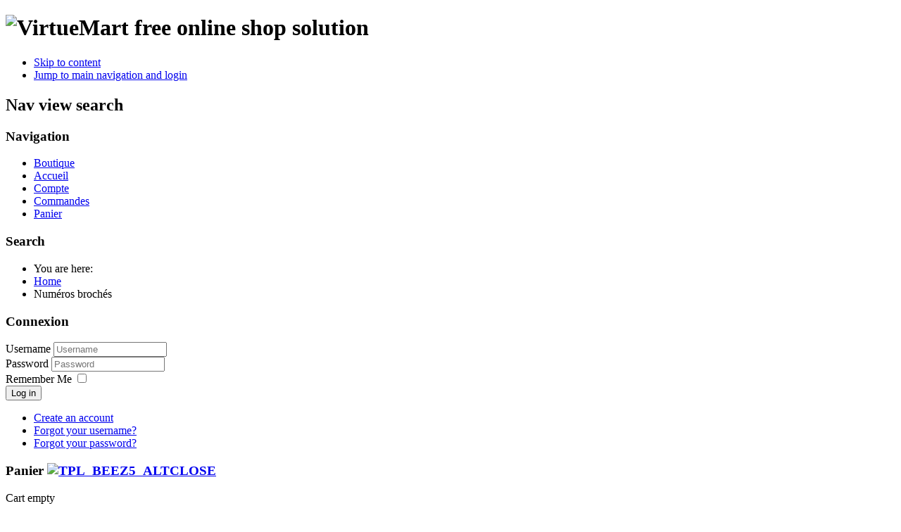

--- FILE ---
content_type: text/html; charset=utf-8
request_url: https://boutique.larevuedelosteopathie.com/index.php/en/num%C3%A9ros-broch%C3%A9s
body_size: 9046
content:
<!DOCTYPE html PUBLIC "-//W3C//DTD XHTML 1.0 Transitional//EN" "http://www.w3.org/TR/xhtml1/DTD/xhtml1-transitional.dtd">
<html xmlns="http://www.w3.org/1999/xhtml" xml:lang="en-gb" lang="en-gb" dir="ltr" >
	<head>
		<base href="https://boutique.larevuedelosteopathie.com/index.php/en/num%C3%A9ros-broch%C3%A9s" />
	<meta http-equiv="content-type" content="text/html; charset=utf-8" />
	<meta name="title" content="Numéros brochés" />
	<meta name="description" content="Numéros brochés.   Read more" />
	<meta name="generator" content="Joomla! - Open Source Content Management" />
	<title>Numéros brochés</title>
	<link href="https://boutique.larevuedelosteopathie.com/index.php/en/numéros-brochés" rel="canonical" />
	<link href="/templates/vmbeez5/favicon.ico" rel="shortcut icon" type="image/vnd.microsoft.icon" />
	<link href="/components/com_virtuemart/assets/css/vm-ltr-common.css?vmver=145b05f2" rel="stylesheet" type="text/css" />
	<link href="/components/com_virtuemart/assets/css/vm-ltr-site.css?vmver=145b05f2" rel="stylesheet" type="text/css" />
	<link href="/components/com_virtuemart/assets/css/vm-ltr-reviews.css?vmver=145b05f2" rel="stylesheet" type="text/css" />
	<link href="/components/com_virtuemart/assets/css/chosen.css?vmver=145b05f2" rel="stylesheet" type="text/css" />
	<link href="/components/com_virtuemart/assets/css/jquery.fancybox-1.3.4.css?vmver=145b05f2" rel="stylesheet" type="text/css" />
	<script type="application/json" class="joomla-script-options new">{"csrf.token":"0d894a2ec1a3202f61388a4a6127abaa","system.paths":{"root":"","base":""},"system.keepalive":{"interval":840000,"uri":"\/index.php\/en\/component\/ajax\/?format=json"}}</script>
	<script src="/media/jui/js/jquery.min.js?a11fa256585fd38b976e57b6350fcb15" type="text/javascript"></script>
	<script src="/media/jui/js/jquery-noconflict.js?a11fa256585fd38b976e57b6350fcb15" type="text/javascript"></script>
	<script src="/media/jui/js/jquery-migrate.min.js?a11fa256585fd38b976e57b6350fcb15" type="text/javascript"></script>
	<script src="/components/com_virtuemart/assets/js/jquery-ui.min.js?vmver=1.9.2" type="text/javascript"></script>
	<script src="/components/com_virtuemart/assets/js/jquery.ui.autocomplete.html.js" type="text/javascript"></script>
	<script src="/components/com_virtuemart/assets/js/jquery.noconflict.js" type="text/javascript" async="async"></script>
	<script src="/components/com_virtuemart/assets/js/vmsite.js?vmver=145b05f2" type="text/javascript"></script>
	<script src="/components/com_virtuemart/assets/js/chosen.jquery.min.js?vmver=145b05f2" type="text/javascript"></script>
	<script src="/components/com_virtuemart/assets/js/vmprices.js?vmver=145b05f2" type="text/javascript"></script>
	<script src="/components/com_virtuemart/assets/js/dynupdate.js?vmver=145b05f2" type="text/javascript"></script>
	<script src="/components/com_virtuemart/assets/js/fancybox/jquery.fancybox-1.3.4.pack.js?vmver=145b05f2" type="text/javascript"></script>
	<script src="/media/system/js/mootools-core.js?a11fa256585fd38b976e57b6350fcb15" type="text/javascript"></script>
	<script src="/media/system/js/core.js?a11fa256585fd38b976e57b6350fcb15" type="text/javascript"></script>
	<script src="/media/system/js/mootools-more.js?a11fa256585fd38b976e57b6350fcb15" type="text/javascript"></script>
	<script src="/templates/vmbeez5/javascript/md_stylechanger.js" type="text/javascript" defer="defer"></script>
	<script src="/modules/mod_virtuemart_cart/assets/js/update_cart.js?vmver=145b05f2" type="text/javascript"></script>
	<!--[if lt IE 9]><script src="/media/system/js/polyfill.event.js?a11fa256585fd38b976e57b6350fcb15" type="text/javascript"></script><![endif]-->
	<script src="/media/system/js/keepalive.js?a11fa256585fd38b976e57b6350fcb15" type="text/javascript"></script>
	<script src="/media/jui/js/bootstrap.min.js?a11fa256585fd38b976e57b6350fcb15" type="text/javascript"></script>
	<script src="/plugins/system/antispambycleantalk/js/ct-functions.js?1768747211" type="text/javascript"></script>
	<script src="/plugins/system/antispambycleantalk/js/ct-external.js?1768747211" type="text/javascript"></script>
	<script type="text/javascript">
//<![CDATA[ 
if (typeof Virtuemart === "undefined"){
	var Virtuemart = {};}
var vmSiteurl = 'https://boutique.larevuedelosteopathie.com/' ;
Virtuemart.vmSiteurl = vmSiteurl;
var vmLang = '&lang=en';
Virtuemart.vmLang = vmLang; 
var vmLangTag = 'en';
Virtuemart.vmLangTag = vmLangTag;
var Itemid = '&Itemid=121';
Virtuemart.addtocart_popup = "0" ; 
var usefancy = true; //]]>

//<![CDATA[
jQuery(document).ready(function() {
		jQuery('#VMmenu11_56605 li.VmClose ul').hide();
		jQuery('#VMmenu11_56605 li .VmArrowdown').click(
		function() {

			if (jQuery(this).parent().next('ul').is(':hidden')) {
				jQuery('#VMmenu11_56605 ul:visible').delay(500).slideUp(500,'linear').parents('li').addClass('VmClose').removeClass('VmOpen');
				jQuery(this).parent().next('ul').slideDown(500,'linear');
				jQuery(this).parents('li').addClass('VmOpen').removeClass('VmClose');
			}
		});
	});
//]]>
jQuery(function($){ initTooltips(); $("body").on("subform-row-add", initTooltips); function initTooltips (event, container) { container = container || document;$(container).find(".hasTooltip").tooltip({"html": true,"container": "body"});} });var ct_joom25=false;ctSetCookie("ct_checkjs", "39674663", "0");
	</script>

		<meta name="viewport" content="width=device-width, initial-scale=1">
		<link rel="stylesheet" href="/templates/system/css/system.css" type="text/css" />
		<link rel="stylesheet" href="/templates/vmbeez5/css/position.css" type="text/css" media="screen,projection" />
		<link rel="stylesheet" href="/templates/vmbeez5/css/layout.css" type="text/css" media="screen,projection" />
		<link rel="stylesheet" href="/templates/vmbeez5/css/print.css" type="text/css" media="Print" />
		<link rel="stylesheet" href="/templates/vmbeez5/css/vmbeez5.css" type="text/css" />
		<link rel="stylesheet" href="/templates/vmbeez5/css/general.css" type="text/css" />
				<!--[if lte IE 6]>
			<link href="/templates/vmbeez5/css/ieonly.css" rel="stylesheet" type="text/css" />
		<![endif]-->
		<!--[if IE 7]>
			<link href="/templates/vmbeez5/css/ie7only.css" rel="stylesheet" type="text/css" />
		<![endif]-->
		<script type="text/javascript" src="/templates/vmbeez5/javascript/hide.js"></script>

		<!-- script type="text/javascript">
			var big ='85%';
			var small='53%';
			var altopen='is open';
			var altclose='is closed';
			var bildauf='/templates/vmbeez5/images/plus.png';
			var bildzu='/templates/vmbeez5/images/minus.png';
			var rightopen='Open info';
			var rightclose='Close info';
			var fontSizeTitle='Font size';
            var bigger='Bigger';
            var reset='Reset';
            var smaller='Smaller';
            var biggerTitle='Increase size';
            var resetTitle='Revert styles to default';
            var smallerTitle='Decrease size';
		</script -->

	</head>

	<body>

<div id="all">
	<div id="back">
			<div id="header">
							<div class="logoheader">
					<h1 id="logo">

										<img src="/images/stories/virtuemart.png" alt="VirtueMart free online shop solution" />
										<!-- span class="header1">
					free online shop solutionc
					</span --></h1>
				</div><!-- end logoheader -->

					<ul class="skiplinks">
						<li><a href="#main" class="u2">Skip to content</a></li>
						<li><a href="#nav" class="u2">Jump to main navigation and login</a></li>
											</ul>
					<h2 class="unseen">Nav view search</h2>
					<h3 class="unseen">Navigation</h3>
					<ul class="nav menu mod-list">
<li class="item-121 default current active"><a href="/index.php/en/" >Boutique</a></li><li class="item-101"><a href="/index.php/en/Accueil" >Accueil</a></li><li class="item-122"><a href="/index.php/en/account" >Compte</a></li><li class="item-123"><a href="/index.php/en/orders" >Commandes</a></li><li class="item-124"><a href="/index.php/en/cart" >Panier</a></li></ul>

					<div id="line">
					<div id="fontsize"></div>
					<h3 class="unseen">Search</h3>
					
					</div> <!-- end line -->
		<div id="header-image">
			
								</div>
					</div><!-- end header -->
				<div id="contentarea">
					<div id="breadcrumbs">

							<div aria-label="Breadcrumbs" role="navigation">
	<ul itemscope itemtype="https://schema.org/BreadcrumbList" class="breadcrumb">
					<li>
				You are here: &#160;
			</li>
		
						<li itemprop="itemListElement" itemscope itemtype="https://schema.org/ListItem">
											<a itemprop="item" href="/index.php/en/" class="pathway"><span itemprop="name">Home</span></a>
					
											<span class="divider">
							<img src="/templates/vmbeez5/images/system/arrow.png" alt="" />						</span>
										<meta itemprop="position" content="1">
				</li>
							<li itemprop="itemListElement" itemscope itemtype="https://schema.org/ListItem" class="active">
					<span itemprop="name">
						Numéros brochés					</span>
					<meta itemprop="position" content="2">
				</li>
				</ul>
</div>


					</div>

					
													<div class="left1 leftbigger" id="nav">
						
								<div class="moduletable">
 <h3><span
	class="backh"><span class="backh2"><span class="backh3">Connexion</span></span></span></h3>
 <form action="/index.php/en/" method="post" id="login-form" class="form-inline">
		<div class="userdata">
		<div id="form-login-username" class="control-group">
			<div class="controls">
									<div class="input-prepend">
						<span class="add-on">
							<span class="icon-user hasTooltip" title="Username"></span>
							<label for="modlgn-username" class="element-invisible">Username</label>
						</span>
						<input id="modlgn-username" type="text" name="username" class="input-small" tabindex="0" size="18" placeholder="Username" />
					</div>
							</div>
		</div>
		<div id="form-login-password" class="control-group">
			<div class="controls">
									<div class="input-prepend">
						<span class="add-on">
							<span class="icon-lock hasTooltip" title="Password">
							</span>
								<label for="modlgn-passwd" class="element-invisible">Password							</label>
						</span>
						<input id="modlgn-passwd" type="password" name="password" class="input-small" tabindex="0" size="18" placeholder="Password" />
					</div>
							</div>
		</div>
						<div id="form-login-remember" class="control-group checkbox">
			<label for="modlgn-remember" class="control-label">Remember Me</label> <input id="modlgn-remember" type="checkbox" name="remember" class="inputbox" value="yes"/>
		</div>
				<div id="form-login-submit" class="control-group">
			<div class="controls">
				<button type="submit" tabindex="0" name="Submit" class="btn btn-primary login-button">Log in</button>
			</div>
		</div>
					<ul class="unstyled">
							<li>
					<a href="/index.php/en/component/users/?view=registration&amp;Itemid=121">
					Create an account <span class="icon-arrow-right"></span></a>
				</li>
							<li>
					<a href="/index.php/en/component/users/?view=remind&amp;Itemid=121">
					Forgot your username?</a>
				</li>
				<li>
					<a href="/index.php/en/component/users/?view=reset&amp;Itemid=121">
					Forgot your password?</a>
				</li>
			</ul>
		<input type="hidden" name="option" value="com_users" />
		<input type="hidden" name="task" value="user.login" />
		<input type="hidden" name="return" value="aHR0cHM6Ly9ib3V0aXF1ZS5sYXJldnVlZGVsb3N0ZW9wYXRoaWUuY29tL2luZGV4LnBocC9lbi9udW0lQzMlQTlyb3MtYnJvY2glQzMlQTlz" />
		<input type="hidden" name="0d894a2ec1a3202f61388a4a6127abaa" value="1" />	</div>
	</form>
</div>

								
<div
	class="moduletable_js "><h3 class="js_heading"><span class="backh"> <span
	class="backh1">Panier <a href="#"
	title="TPL_BEEZ5_CLICK"
	onclick="auf('module_91'); return false"
	class="opencloselink" id="link_91"> <span
	class="no"><img src="/templates/beez5/images/plus.png"
	alt="TPL_BEEZ5_ALTCLOSE" />
</span></a></span></span></h3> <div class="module_content "
	id="module_91" tabindex="-1">
<!-- Virtuemart 2 Ajax Card -->
<div class="vmCartModule " id="vmCartModule">
	<div class="hiddencontainer" style=" display: none; ">
		<div class="vmcontainer">
			<div class="product_row">
				<span class="quantity"></span>&nbsp;x&nbsp;<span class="product_name"></span>

							<div class="subtotal_with_tax" style="float: right;"></div>
						<div class="customProductData"></div><br>
			</div>
		</div>
	</div>
	<div class="vm_cart_products">
		<div class="vmcontainer">

				</div>
	</div>

	<div class="total" style="float: right;">
			</div>

<div class="total_products">Cart empty</div>
<div class="show_cart">
	</div>
<div style="clear:both;"></div>
<div class="payments-signin-button" ></div><noscript>
Please wait</noscript>
</div>

</div>
</div>
	
<div
	class="moduletable_js "><h3 class="js_heading"><span class="backh"> <span
	class="backh1">Rechercher <a href="#"
	title="TPL_BEEZ5_CLICK"
	onclick="auf('module_89'); return false"
	class="opencloselink" id="link_89"> <span
	class="no"><img src="/templates/beez5/images/plus.png"
	alt="TPL_BEEZ5_ALTCLOSE" />
</span></a></span></span></h3> <div class="module_content "
	id="module_89" tabindex="-1"><!--BEGIN Search Box -->
<form action="/index.php/en/?search=true" method="get">
<div class="search">
	<input name="keyword" id="mod_virtuemart_search" maxlength="20" placeholder="Search..." class="inputbox" type="text" size="20" /></div>
		<input type="hidden" name="limitstart" value="0" />
		<input type="hidden" name="option" value="com_virtuemart" />
		<input type="hidden" name="view" value="category" />
		<input type="hidden" name="virtuemart_category_id" value="0"/>

	  </form>

<!-- End Search Box --></div>
</div>
	
<div
	class="moduletable_js "><h3 class="js_heading"><span class="backh"> <span
	class="backh1">Produits associés <a href="#"
	title="TPL_BEEZ5_CLICK"
	onclick="auf('module_88'); return false"
	class="opencloselink" id="link_88"> <span
	class="no"><img src="/templates/beez5/images/plus.png"
	alt="TPL_BEEZ5_ALTCLOSE" />
</span></a></span></span></h3> <div class="module_content "
	id="module_88" tabindex="-1"><div class="vmgroup">

	
		<ul class="vmproduct productdetails">
						<li class="product-container  width100 center ">
				<a href="/index.php/en/abonnements-numeros-en-telechargement/abonnement-numéros-en-téléchargement-8-detail" title="Abonnement n°31 à 34 (numerique)"><img src="/images/stories/virtuemart/product/resized/Numero 31-1 Couv2_0x90.jpg" alt="Numero 31-1 Couv2" class="featuredProductImage" /></a><div class="clear"></div>				<a href="/index.php/en/abonnements-numeros-en-telechargement/abonnement-numéros-en-téléchargement-8-detail">Abonnement n°31 à 34 (numerique)</a>        <div class="clear"></div><div class="productdetails"><div class="product-price"><div class="PricesalesPrice vm-display vm-price-value"><span class="PricesalesPrice">75,00 €</span></div></div>	<div class="addtocart-area">
		<form method="post" class="product js-recalculate" action="/index.php/en/" autocomplete="off" >
			<div class="vm-customfields-wrap">
							</div>			
				
    <div class="addtocart-bar">
	            <!-- <label for="quantity360" class="quantity_box">Quantity: </label> -->
            <span class="quantity-box">
				<input type="text" class="quantity-input js-recalculate" name="quantity[]"
                       data-errStr="You can buy this product only in multiples of %s pieces!"
                       value="1" init="1" step="1"  />
			</span>
			                <span class="quantity-controls js-recalculate">
				<input type="button" class="quantity-controls quantity-plus"/>
				<input type="button" class="quantity-controls quantity-minus"/>
			</span>
			<span class="addtocart-button">
				<input type="submit" name="addtocart" class="addtocart-button" value="Add to Cart" title="Add to Cart" />                </span>             <input type="hidden" name="virtuemart_product_id[]" value="360"/>
            <noscript><input type="hidden" name="task" value="add"/></noscript> 
    </div>			<input type="hidden" name="option" value="com_virtuemart"/>
			<input type="hidden" name="view" value="cart"/>
			<input type="hidden" name="virtuemart_product_id[]" value="360"/>
			<input type="hidden" name="pname" value="Abonnement n°31 à 34 (numerique)"/>
			<input type="hidden" name="pid" value="360"/>
			<input type="hidden" name="Itemid" value="121"/>		</form>

	</div>

</div>			</li>
			
		</ul><div class="clear"></div>
		<ul  class="vmproduct productdetails">			<li class="product-container  width100 center ">
				<a href="/index.php/en/abonnement/abonnement-26-detail" title="Abonnement n°31 à 34 (broché)"><img src="/images/stories/virtuemart/product/resized/Numero 31-1 Couv6_0x90.jpg" alt="Numero 31-1 Couv6" class="featuredProductImage" /></a><div class="clear"></div>				<a href="/index.php/en/abonnement/abonnement-26-detail">Abonnement n°31 à 34 (broché)</a>        <div class="clear"></div><div class="productdetails"><div class="product-price"><div class="PricesalesPrice vm-display vm-price-value"><span class="PricesalesPrice">75,00 €</span></div></div>	<div class="addtocart-area">
		<form method="post" class="product js-recalculate" action="/index.php/en/" autocomplete="off" >
			<div class="vm-customfields-wrap">
							</div>			
				
    <div class="addtocart-bar">
	            <!-- <label for="quantity359" class="quantity_box">Quantity: </label> -->
            <span class="quantity-box">
				<input type="text" class="quantity-input js-recalculate" name="quantity[]"
                       data-errStr="You can buy this product only in multiples of %s pieces!"
                       value="1" init="1" step="1"  />
			</span>
			                <span class="quantity-controls js-recalculate">
				<input type="button" class="quantity-controls quantity-plus"/>
				<input type="button" class="quantity-controls quantity-minus"/>
			</span>
			<span class="addtocart-button">
				<input type="submit" name="addtocart" class="addtocart-button" value="Add to Cart" title="Add to Cart" />                </span>             <input type="hidden" name="virtuemart_product_id[]" value="359"/>
            <noscript><input type="hidden" name="task" value="add"/></noscript> 
    </div>			<input type="hidden" name="option" value="com_virtuemart"/>
			<input type="hidden" name="view" value="cart"/>
			<input type="hidden" name="virtuemart_product_id[]" value="359"/>
			<input type="hidden" name="pname" value="Abonnement n°31 à 34 (broché)"/>
			<input type="hidden" name="pid" value="359"/>
			<input type="hidden" name="Itemid" value="121"/>		</form>

	</div>

</div>			</li>
					</ul>
		<div class="clear"></div>

		</div></div>
</div>
	
<div
	class="moduletable_js "><h3 class="js_heading"><span class="backh"> <span
	class="backh1">Catégories <a href="#"
	title="TPL_BEEZ5_CLICK"
	onclick="auf('module_92'); return false"
	class="opencloselink" id="link_92"> <span
	class="no"><img src="/templates/beez5/images/plus.png"
	alt="TPL_BEEZ5_ALTCLOSE" />
</span></a></span></span></h3> <div class="module_content "
	id="module_92" tabindex="-1">
<ul class="VMmenu" id="VMmenu11_56605" >

<li class="VmClose">
	<div>
		<a href="/index.php/en/abonnement" >Abonnements numéros brochés</a>	</div>
</li>

<li class="VmClose">
	<div>
		<a href="/index.php/en/abonnements-numeros-en-telechargement" >Abonnements numéros en version numérique</a>	</div>
</li>

<li class="VmClose">
	<div>
		<a href="/index.php/en/articles-en-accès-libre" >Articles en accès libre</a>	</div>
</li>

<li class="VmClose">
	<div>
		<a href="/index.php/en/articles-en-telechargement" >Articles en version numérique</a>	</div>
</li>

<li class="VmOpen">
	<div>
		<a href="/index.php/en/numéros-brochés" >Numéros brochés</a>	</div>
</li>

<li class="VmClose">
	<div>
		<a href="/index.php/en/numeros-en-telechargement" >Numéros en version numérique</a>	</div>
</li>
</ul>
</div>
</div>
	
								

													</div><!-- end navi -->
						
					
					<div id="wrapper2" >

						<div id="main">

						
							<div id="system-message-container">
	</div>

							 <div class="category-view"> <div class="category_description">
	<p><span style="color: #000000; font-family: monospace; font-size: 11px; line-height: 16px; white-space: pre-wrap;"> </span></p></div>
<div class="browse-view">

	<!--BEGIN Search Box -->
	<div class="virtuemart_search">
		<form action="/index.php/en/" method="get">
			
						<div class="vm-search-custom-search-input">
				<input name="keyword" class="inputbox" type="text" size="40" value=""/>
				<input type="submit" value="Search in shop" class="button" onclick="this.form.keyword.focus();"/>
								<span class="vm-search-descr"> Leave the search box empty to find all products, or enter a search term to find a specific product.</span>
			</div>

			<!-- input type="hidden" name="showsearch" value="true"/ -->
			<input type="hidden" name="view" value="category"/>
			<input type="hidden" name="option" value="com_virtuemart"/>
			<input type="hidden" name="virtuemart_category_id" value="2"/>
			<input type="hidden" name="Itemid" value="121"/>
		</form>
	</div>
	<!-- End Search Box -->

<div class="orderby-displaynumber">
	<div class="floatleft vm-order-list">
		<div class="orderlistcontainer"><div class="title">Sort by</div><div class="activeOrder"><a title=" +/-" href="/index.php/en/numéros-brochés/dirDesc?language=en-GB&keyword=">Sorted Product Name  +/-</a></div><div class="orderlist"><div><a title="Product Name" href="/index.php/en/numéros-brochés/by,product_name?language=en-GB&keyword=">Product Name</a></div><div><a title="Product SKU" href="/index.php/en/numéros-brochés/by,product_sku?language=en-GB&keyword=">Product SKU</a></div><div><a title="Category" href="/index.php/en/numéros-brochés/by,category_name?language=en-GB&keyword=">Category</a></div><div><a title="Manufacturer name" href="/index.php/en/numéros-brochés/by,mf_name?language=en-GB&keyword=">Manufacturer name</a></div><div><a title="Ordering" href="/index.php/en/numéros-brochés/by,ordering?language=en-GB&keyword=">Ordering</a></div></div></div>			</div>
	<div class="vm-pagination vm-pagination-top">
		<ul><li class="pagination-start"><span class="pagenav">Start</span></li><li class="pagination-prev"><span class="pagenav">Prev</span></li><li><span class="pagenav">1</span></li><li><a  title="2" href="/index.php/en/numéros-brochés/results,25-48" class="pagenav">2</a></li><li class="pagination-next"><a rel="next" title="Next" href="/index.php/en/numéros-brochés/results,25-48" class="pagenav">Next</a></li><li class="pagination-end"><a  title="End" href="/index.php/en/numéros-brochés/results,25-48" class="pagenav">End</a></li></ul>		<span class="vm-page-counter">Page 1 of 2</span>
	</div>
	<div class="floatright display-number">
Results 1 - 24 of 31<br/><select id="limit" name="limit" class="inputbox" size="1" onchange="window.top.location.href=this.options[this.selectedIndex].value">
	<option value="/index.php/en/numéros-brochés/results,1-15">15</option>
	<option value="/index.php/en/numéros-brochés" selected="selected">24</option>
	<option value="/index.php/en/numéros-brochés/results,1-30">30</option>
	<option value="/index.php/en/numéros-brochés/results,1-60">60</option>
	<option value="/index.php/en/numéros-brochés/results,1-150">150</option>
</select>
</div>

	<div class="clear"></div>
</div> <!-- end of orderby-displaynumber -->

<h1>Numéros brochés</h1>

		<div class="row">
			<div class="product vm-col vm-col-3 vertical-separator">
		<div class="spacer product-container" data-vm="product-container">
			<div class="vm-product-media-container">

					<a title="Numéro 31 (broché)" href="/index.php/en/numéros-brochés/numero-126-detail">
						<img src="/images/stories/virtuemart/product/resized/Numero 31-1 Couv_0x90.jpg" alt="Numero 31-1 Couv" class="browseProductImage" />					</a>

			</div>

			<div class="vm-product-rating-container">
						<div class="ratingbox dummy" title="Not Rated Yet" >

		</div>
				</div>


				<div class="vm-product-descr-container-1">
					<h2><a href="/index.php/en/numéros-brochés/numero-126-detail" >Numéro 31 (broché)</a></h2>
										<p class="product_s_desc">
						Dernier numéro paru											</p>
							</div>


						<div class="vm3pr-3"> <div class="product-price" id="productPrice356" data-vm="product-prices">
	<div class="PricevariantModification vm-nodisplay"><span class="vm-price-desc">Variant price modifier: </span><span class="PricevariantModification"></span></div><div class="PricesalesPrice vm-display vm-price-value"><span class="vm-price-desc">Sales price: </span><span class="PricesalesPrice">25,00 €</span></div><div class="PricetaxAmount vm-display vm-price-value"><span class="vm-price-desc">Tax amount: </span><span class="PricetaxAmount">1,30 €</span></div></div>				<div class="clear"></div>
			</div>
						<div class="vm3pr-0"> 	<div class="addtocart-area">
		<form method="post" class="product js-recalculate" action="/index.php/en/" autocomplete="off" >
			<div class="vm-customfields-wrap">
							</div>			
				
    <div class="addtocart-bar">
	            <!-- <label for="quantity356" class="quantity_box">Quantity: </label> -->
            <span class="quantity-box">
				<input type="text" class="quantity-input js-recalculate" name="quantity[]"
                       data-errStr="You can buy this product only in multiples of %s pieces!"
                       value="1" init="1" step="1"  />
			</span>
			                <span class="quantity-controls js-recalculate">
				<input type="button" class="quantity-controls quantity-plus"/>
				<input type="button" class="quantity-controls quantity-minus"/>
			</span>
			<span class="addtocart-button">
				<input type="submit" name="addtocart" class="addtocart-button" value="Add to Cart" title="Add to Cart" />                </span>             <input type="hidden" name="virtuemart_product_id[]" value="356"/>
            <noscript><input type="hidden" name="task" value="add"/></noscript> 
    </div>			<input type="hidden" name="option" value="com_virtuemart"/>
			<input type="hidden" name="view" value="cart"/>
			<input type="hidden" name="virtuemart_product_id[]" value="356"/>
			<input type="hidden" name="pname" value="Numéro 31 (broché)"/>
			<input type="hidden" name="pid" value="356"/>
			<input type="hidden" name="Itemid" value="121"/>		</form>

	</div>

			</div>

			<div class="vm-details-button">
				<a href="/index.php/en/numéros-brochés/numero-126-detail" title="Numéro 31 (broché)" class="product-details">Product details</a>			</div>
				</div>
	</div>

		<div class="product vm-col vm-col-3 vertical-separator">
		<div class="spacer product-container" data-vm="product-container">
			<div class="vm-product-media-container">

					<a title="Numéro 30 (broché)" href="/index.php/en/numéros-brochés/numero-123-detail">
						<img src="/images/stories/virtuemart/product/resized/N30 1 Couv_0x90.jpg" alt="N30 1 Couv" class="browseProductImage" />					</a>

			</div>

			<div class="vm-product-rating-container">
						<div class="ratingbox dummy" title="Not Rated Yet" >

		</div>
				</div>


				<div class="vm-product-descr-container-1">
					<h2><a href="/index.php/en/numéros-brochés/numero-123-detail" >Numéro 30 (broché)</a></h2>
										<p class="product_s_desc">
											</p>
							</div>


						<div class="vm3pr-3"> <div class="product-price" id="productPrice340" data-vm="product-prices">
	<div class="PricevariantModification vm-nodisplay"><span class="vm-price-desc">Variant price modifier: </span><span class="PricevariantModification"></span></div><div class="PricesalesPrice vm-display vm-price-value"><span class="vm-price-desc">Sales price: </span><span class="PricesalesPrice">25,00 €</span></div><div class="PricetaxAmount vm-display vm-price-value"><span class="vm-price-desc">Tax amount: </span><span class="PricetaxAmount">1,30 €</span></div></div>				<div class="clear"></div>
			</div>
						<div class="vm3pr-0"> 	<div class="addtocart-area">
		<form method="post" class="product js-recalculate" action="/index.php/en/" autocomplete="off" >
			<div class="vm-customfields-wrap">
							</div>			
				
    <div class="addtocart-bar">
	            <!-- <label for="quantity340" class="quantity_box">Quantity: </label> -->
            <span class="quantity-box">
				<input type="text" class="quantity-input js-recalculate" name="quantity[]"
                       data-errStr="You can buy this product only in multiples of %s pieces!"
                       value="1" init="1" step="1"  />
			</span>
			                <span class="quantity-controls js-recalculate">
				<input type="button" class="quantity-controls quantity-plus"/>
				<input type="button" class="quantity-controls quantity-minus"/>
			</span>
			<span class="addtocart-button">
				<input type="submit" name="addtocart" class="addtocart-button" value="Add to Cart" title="Add to Cart" />                </span>             <input type="hidden" name="virtuemart_product_id[]" value="340"/>
            <noscript><input type="hidden" name="task" value="add"/></noscript> 
    </div>			<input type="hidden" name="option" value="com_virtuemart"/>
			<input type="hidden" name="view" value="cart"/>
			<input type="hidden" name="virtuemart_product_id[]" value="340"/>
			<input type="hidden" name="pname" value="Numéro 30 (broché)"/>
			<input type="hidden" name="pid" value="340"/>
			<input type="hidden" name="Itemid" value="121"/>		</form>

	</div>

			</div>

			<div class="vm-details-button">
				<a href="/index.php/en/numéros-brochés/numero-123-detail" title="Numéro 30 (broché)" class="product-details">Product details</a>			</div>
				</div>
	</div>

		<div class="product vm-col vm-col-3 ">
		<div class="spacer product-container" data-vm="product-container">
			<div class="vm-product-media-container">

					<a title="Numéro 29 (broché)" href="/index.php/en/numéros-brochés/numero-121-detail">
						<img src="/images/stories/virtuemart/product/resized/N29 1 Couv_0x90.jpg" alt="N29 1 Couv" class="browseProductImage" />					</a>

			</div>

			<div class="vm-product-rating-container">
						<div class="ratingbox dummy" title="Not Rated Yet" >

		</div>
				</div>


				<div class="vm-product-descr-container-1">
					<h2><a href="/index.php/en/numéros-brochés/numero-121-detail" >Numéro 29 (broché)</a></h2>
										<p class="product_s_desc">
											</p>
							</div>


						<div class="vm3pr-3"> <div class="product-price" id="productPrice338" data-vm="product-prices">
	<div class="PricevariantModification vm-nodisplay"><span class="vm-price-desc">Variant price modifier: </span><span class="PricevariantModification"></span></div><div class="PricesalesPrice vm-display vm-price-value"><span class="vm-price-desc">Sales price: </span><span class="PricesalesPrice">25,00 €</span></div><div class="PricetaxAmount vm-display vm-price-value"><span class="vm-price-desc">Tax amount: </span><span class="PricetaxAmount">1,30 €</span></div></div>				<div class="clear"></div>
			</div>
						<div class="vm3pr-0"> 	<div class="addtocart-area">
		<form method="post" class="product js-recalculate" action="/index.php/en/" autocomplete="off" >
			<div class="vm-customfields-wrap">
							</div>			
				
    <div class="addtocart-bar">
	            <!-- <label for="quantity338" class="quantity_box">Quantity: </label> -->
            <span class="quantity-box">
				<input type="text" class="quantity-input js-recalculate" name="quantity[]"
                       data-errStr="You can buy this product only in multiples of %s pieces!"
                       value="1" init="1" step="1"  />
			</span>
			                <span class="quantity-controls js-recalculate">
				<input type="button" class="quantity-controls quantity-plus"/>
				<input type="button" class="quantity-controls quantity-minus"/>
			</span>
			<span class="addtocart-button">
				<input type="submit" name="addtocart" class="addtocart-button" value="Add to Cart" title="Add to Cart" />                </span>             <input type="hidden" name="virtuemart_product_id[]" value="338"/>
            <noscript><input type="hidden" name="task" value="add"/></noscript> 
    </div>			<input type="hidden" name="option" value="com_virtuemart"/>
			<input type="hidden" name="view" value="cart"/>
			<input type="hidden" name="virtuemart_product_id[]" value="338"/>
			<input type="hidden" name="pname" value="Numéro 29 (broché)"/>
			<input type="hidden" name="pid" value="338"/>
			<input type="hidden" name="Itemid" value="121"/>		</form>

	</div>

			</div>

			<div class="vm-details-button">
				<a href="/index.php/en/numéros-brochés/numero-121-detail" title="Numéro 29 (broché)" class="product-details">Product details</a>			</div>
				</div>
	</div>

	    <div class="clear"></div>
  </div>
      	<div class="horizontal-separator"></div>
			<div class="row">
			<div class="product vm-col vm-col-3 vertical-separator">
		<div class="spacer product-container" data-vm="product-container">
			<div class="vm-product-media-container">

					<a title="Numéro 28 (broché)" href="/index.php/en/numéros-brochés/numero-117-detail">
						<img src="/images/stories/virtuemart/product/resized/N28 1Couv8_0x90.jpg" alt="N28 1Couv8" class="browseProductImage" />					</a>

			</div>

			<div class="vm-product-rating-container">
						<div class="ratingbox dummy" title="Not Rated Yet" >

		</div>
				</div>


				<div class="vm-product-descr-container-0">
					<h2><a href="/index.php/en/numéros-brochés/numero-117-detail" >Numéro 28 (broché)</a></h2>
									</div>


						<div class="vm3pr-3"> <div class="product-price" id="productPrice319" data-vm="product-prices">
	<div class="PricevariantModification vm-nodisplay"><span class="vm-price-desc">Variant price modifier: </span><span class="PricevariantModification"></span></div><div class="PricesalesPrice vm-display vm-price-value"><span class="vm-price-desc">Sales price: </span><span class="PricesalesPrice">25,00 €</span></div><div class="PricetaxAmount vm-display vm-price-value"><span class="vm-price-desc">Tax amount: </span><span class="PricetaxAmount">1,30 €</span></div></div>				<div class="clear"></div>
			</div>
						<div class="vm3pr-0"> 	<div class="addtocart-area">
		<form method="post" class="product js-recalculate" action="/index.php/en/" autocomplete="off" >
			<div class="vm-customfields-wrap">
							</div>			
				
    <div class="addtocart-bar">
	            <!-- <label for="quantity319" class="quantity_box">Quantity: </label> -->
            <span class="quantity-box">
				<input type="text" class="quantity-input js-recalculate" name="quantity[]"
                       data-errStr="You can buy this product only in multiples of %s pieces!"
                       value="1" init="1" step="1"  />
			</span>
			                <span class="quantity-controls js-recalculate">
				<input type="button" class="quantity-controls quantity-plus"/>
				<input type="button" class="quantity-controls quantity-minus"/>
			</span>
			<span class="addtocart-button">
				<input type="submit" name="addtocart" class="addtocart-button" value="Add to Cart" title="Add to Cart" />                </span>             <input type="hidden" name="virtuemart_product_id[]" value="319"/>
            <noscript><input type="hidden" name="task" value="add"/></noscript> 
    </div>			<input type="hidden" name="option" value="com_virtuemart"/>
			<input type="hidden" name="view" value="cart"/>
			<input type="hidden" name="virtuemart_product_id[]" value="319"/>
			<input type="hidden" name="pname" value="Numéro 28 (broché)"/>
			<input type="hidden" name="pid" value="319"/>
			<input type="hidden" name="Itemid" value="121"/>		</form>

	</div>

			</div>

			<div class="vm-details-button">
				<a href="/index.php/en/numéros-brochés/numero-117-detail" title="Numéro 28 (broché)" class="product-details">Product details</a>			</div>
				</div>
	</div>

		<div class="product vm-col vm-col-3 vertical-separator">
		<div class="spacer product-container" data-vm="product-container">
			<div class="vm-product-media-container">

					<a title="Numéro 27 (broché)" href="/index.php/en/numéros-brochés/numero-114-detail">
						<img src="/images/stories/virtuemart/product/resized/Numero 27 1 Couv4_0x90.jpg" alt="Numero 27 1 Couv4" class="browseProductImage" />					</a>

			</div>

			<div class="vm-product-rating-container">
						<div class="ratingbox dummy" title="Not Rated Yet" >

		</div>
				</div>


				<div class="vm-product-descr-container-0">
					<h2><a href="/index.php/en/numéros-brochés/numero-114-detail" >Numéro 27 (broché)</a></h2>
									</div>


						<div class="vm3pr-3"> <div class="product-price" id="productPrice313" data-vm="product-prices">
	<div class="PricevariantModification vm-nodisplay"><span class="vm-price-desc">Variant price modifier: </span><span class="PricevariantModification"></span></div><div class="PricesalesPrice vm-display vm-price-value"><span class="vm-price-desc">Sales price: </span><span class="PricesalesPrice">25,00 €</span></div><div class="PricetaxAmount vm-display vm-price-value"><span class="vm-price-desc">Tax amount: </span><span class="PricetaxAmount">1,30 €</span></div></div>				<div class="clear"></div>
			</div>
						<div class="vm3pr-0"> 	<div class="addtocart-area">
		<form method="post" class="product js-recalculate" action="/index.php/en/" autocomplete="off" >
			<div class="vm-customfields-wrap">
							</div>			
				
    <div class="addtocart-bar">
	            <!-- <label for="quantity313" class="quantity_box">Quantity: </label> -->
            <span class="quantity-box">
				<input type="text" class="quantity-input js-recalculate" name="quantity[]"
                       data-errStr="You can buy this product only in multiples of %s pieces!"
                       value="1" init="1" step="1"  />
			</span>
			                <span class="quantity-controls js-recalculate">
				<input type="button" class="quantity-controls quantity-plus"/>
				<input type="button" class="quantity-controls quantity-minus"/>
			</span>
			<span class="addtocart-button">
				<input type="submit" name="addtocart" class="addtocart-button" value="Add to Cart" title="Add to Cart" />                </span>             <input type="hidden" name="virtuemart_product_id[]" value="313"/>
            <noscript><input type="hidden" name="task" value="add"/></noscript> 
    </div>			<input type="hidden" name="option" value="com_virtuemart"/>
			<input type="hidden" name="view" value="cart"/>
			<input type="hidden" name="virtuemart_product_id[]" value="313"/>
			<input type="hidden" name="pname" value="Numéro 27 (broché)"/>
			<input type="hidden" name="pid" value="313"/>
			<input type="hidden" name="Itemid" value="121"/>		</form>

	</div>

			</div>

			<div class="vm-details-button">
				<a href="/index.php/en/numéros-brochés/numero-114-detail" title="Numéro 27 (broché)" class="product-details">Product details</a>			</div>
				</div>
	</div>

		<div class="product vm-col vm-col-3 ">
		<div class="spacer product-container" data-vm="product-container">
			<div class="vm-product-media-container">

					<a title="Numéro 26 broché" href="/index.php/en/numéros-brochés/numero-111-detail">
						<img src="/images/stories/virtuemart/product/resized/Numero 26 1Couv_0x90.jpg" alt="Numero 26 1Couv" class="browseProductImage" />					</a>

			</div>

			<div class="vm-product-rating-container">
						<div class="ratingbox dummy" title="Not Rated Yet" >

		</div>
				</div>


				<div class="vm-product-descr-container-0">
					<h2><a href="/index.php/en/numéros-brochés/numero-111-detail" >Numéro 26 broché</a></h2>
									</div>


						<div class="vm3pr-3"> <div class="product-price" id="productPrice293" data-vm="product-prices">
	<div class="PricevariantModification vm-nodisplay"><span class="vm-price-desc">Variant price modifier: </span><span class="PricevariantModification"></span></div><div class="PricesalesPrice vm-display vm-price-value"><span class="vm-price-desc">Sales price: </span><span class="PricesalesPrice">25,00 €</span></div><div class="PricetaxAmount vm-display vm-price-value"><span class="vm-price-desc">Tax amount: </span><span class="PricetaxAmount">1,30 €</span></div></div>				<div class="clear"></div>
			</div>
						<div class="vm3pr-0"> 	<div class="addtocart-area">
		<form method="post" class="product js-recalculate" action="/index.php/en/" autocomplete="off" >
			<div class="vm-customfields-wrap">
							</div>			
				
    <div class="addtocart-bar">
	            <!-- <label for="quantity293" class="quantity_box">Quantity: </label> -->
            <span class="quantity-box">
				<input type="text" class="quantity-input js-recalculate" name="quantity[]"
                       data-errStr="You can buy this product only in multiples of %s pieces!"
                       value="1" init="1" step="1"  />
			</span>
			                <span class="quantity-controls js-recalculate">
				<input type="button" class="quantity-controls quantity-plus"/>
				<input type="button" class="quantity-controls quantity-minus"/>
			</span>
			<span class="addtocart-button">
				<input type="submit" name="addtocart" class="addtocart-button" value="Add to Cart" title="Add to Cart" />                </span>             <input type="hidden" name="virtuemart_product_id[]" value="293"/>
            <noscript><input type="hidden" name="task" value="add"/></noscript> 
    </div>			<input type="hidden" name="option" value="com_virtuemart"/>
			<input type="hidden" name="view" value="cart"/>
			<input type="hidden" name="virtuemart_product_id[]" value="293"/>
			<input type="hidden" name="pname" value="Numéro 26 broché"/>
			<input type="hidden" name="pid" value="293"/>
			<input type="hidden" name="Itemid" value="121"/>		</form>

	</div>

			</div>

			<div class="vm-details-button">
				<a href="/index.php/en/numéros-brochés/numero-111-detail" title="Numéro 26 broché" class="product-details">Product details</a>			</div>
				</div>
	</div>

	    <div class="clear"></div>
  </div>
      	<div class="horizontal-separator"></div>
			<div class="row">
			<div class="product vm-col vm-col-3 vertical-separator">
		<div class="spacer product-container" data-vm="product-container">
			<div class="vm-product-media-container">

					<a title="Numero 25 broché" href="/index.php/en/numéros-brochés/numero-108-detail">
						<img src="/images/stories/virtuemart/product/resized/N25 Couv_0x90.jpg" alt="N25 Couv" class="browseProductImage" />					</a>

			</div>

			<div class="vm-product-rating-container">
						<div class="ratingbox dummy" title="Not Rated Yet" >

		</div>
				</div>


				<div class="vm-product-descr-container-0">
					<h2><a href="/index.php/en/numéros-brochés/numero-108-detail" >Numero 25 broché</a></h2>
									</div>


						<div class="vm3pr-3"> <div class="product-price" id="productPrice283" data-vm="product-prices">
	<div class="PricevariantModification vm-nodisplay"><span class="vm-price-desc">Variant price modifier: </span><span class="PricevariantModification"></span></div><div class="PricesalesPrice vm-display vm-price-value"><span class="vm-price-desc">Sales price: </span><span class="PricesalesPrice">25,00 €</span></div><div class="PricetaxAmount vm-display vm-price-value"><span class="vm-price-desc">Tax amount: </span><span class="PricetaxAmount">1,30 €</span></div></div>				<div class="clear"></div>
			</div>
						<div class="vm3pr-0"> 	<div class="addtocart-area">
		<form method="post" class="product js-recalculate" action="/index.php/en/" autocomplete="off" >
			<div class="vm-customfields-wrap">
							</div>			
				
    <div class="addtocart-bar">
	            <!-- <label for="quantity283" class="quantity_box">Quantity: </label> -->
            <span class="quantity-box">
				<input type="text" class="quantity-input js-recalculate" name="quantity[]"
                       data-errStr="You can buy this product only in multiples of %s pieces!"
                       value="1" init="1" step="1"  />
			</span>
			                <span class="quantity-controls js-recalculate">
				<input type="button" class="quantity-controls quantity-plus"/>
				<input type="button" class="quantity-controls quantity-minus"/>
			</span>
			<span class="addtocart-button">
				<input type="submit" name="addtocart" class="addtocart-button" value="Add to Cart" title="Add to Cart" />                </span>             <input type="hidden" name="virtuemart_product_id[]" value="283"/>
            <noscript><input type="hidden" name="task" value="add"/></noscript> 
    </div>			<input type="hidden" name="option" value="com_virtuemart"/>
			<input type="hidden" name="view" value="cart"/>
			<input type="hidden" name="virtuemart_product_id[]" value="283"/>
			<input type="hidden" name="pname" value="Numero 25 broché"/>
			<input type="hidden" name="pid" value="283"/>
			<input type="hidden" name="Itemid" value="121"/>		</form>

	</div>

			</div>

			<div class="vm-details-button">
				<a href="/index.php/en/numéros-brochés/numero-108-detail" title="Numero 25 broché" class="product-details">Product details</a>			</div>
				</div>
	</div>

		<div class="product vm-col vm-col-3 vertical-separator">
		<div class="spacer product-container" data-vm="product-container">
			<div class="vm-product-media-container">

					<a title="Numéro 24 broché" href="/index.php/en/numéros-brochés/numero-104-detail">
						<img src="/images/stories/virtuemart/product/resized/Couv N24_0x90.jpg" alt="Couv N24" class="browseProductImage" />					</a>

			</div>

			<div class="vm-product-rating-container">
						<div class="ratingbox dummy" title="Not Rated Yet" >

		</div>
				</div>


				<div class="vm-product-descr-container-0">
					<h2><a href="/index.php/en/numéros-brochés/numero-104-detail" >Numéro 24 broché</a></h2>
									</div>


						<div class="vm3pr-3"> <div class="product-price" id="productPrice259" data-vm="product-prices">
	<div class="PricevariantModification vm-nodisplay"><span class="vm-price-desc">Variant price modifier: </span><span class="PricevariantModification"></span></div><div class="PricesalesPrice vm-display vm-price-value"><span class="vm-price-desc">Sales price: </span><span class="PricesalesPrice">25,00 €</span></div><div class="PricetaxAmount vm-display vm-price-value"><span class="vm-price-desc">Tax amount: </span><span class="PricetaxAmount">1,30 €</span></div></div>				<div class="clear"></div>
			</div>
						<div class="vm3pr-0"> 	<div class="addtocart-area">
		<form method="post" class="product js-recalculate" action="/index.php/en/" autocomplete="off" >
			<div class="vm-customfields-wrap">
							</div>			
				
    <div class="addtocart-bar">
	            <!-- <label for="quantity259" class="quantity_box">Quantity: </label> -->
            <span class="quantity-box">
				<input type="text" class="quantity-input js-recalculate" name="quantity[]"
                       data-errStr="You can buy this product only in multiples of %s pieces!"
                       value="1" init="1" step="1"  />
			</span>
			                <span class="quantity-controls js-recalculate">
				<input type="button" class="quantity-controls quantity-plus"/>
				<input type="button" class="quantity-controls quantity-minus"/>
			</span>
			<span class="addtocart-button">
				<input type="submit" name="addtocart" class="addtocart-button" value="Add to Cart" title="Add to Cart" />                </span>             <input type="hidden" name="virtuemart_product_id[]" value="259"/>
            <noscript><input type="hidden" name="task" value="add"/></noscript> 
    </div>			<input type="hidden" name="option" value="com_virtuemart"/>
			<input type="hidden" name="view" value="cart"/>
			<input type="hidden" name="virtuemart_product_id[]" value="259"/>
			<input type="hidden" name="pname" value="Numéro 24 broché"/>
			<input type="hidden" name="pid" value="259"/>
			<input type="hidden" name="Itemid" value="121"/>		</form>

	</div>

			</div>

			<div class="vm-details-button">
				<a href="/index.php/en/numéros-brochés/numero-104-detail" title="Numéro 24 broché" class="product-details">Product details</a>			</div>
				</div>
	</div>

		<div class="product vm-col vm-col-3 ">
		<div class="spacer product-container" data-vm="product-container">
			<div class="vm-product-media-container">

					<a title="Numéro 23 broché" href="/index.php/en/numéros-brochés/numero-94-detail">
						<img src="/images/stories/virtuemart/product/resized/Couv N239_0x90.jpg" alt="Couv N239" class="browseProductImage" />					</a>

			</div>

			<div class="vm-product-rating-container">
						<div class="ratingbox dummy" title="Not Rated Yet" >

		</div>
				</div>


				<div class="vm-product-descr-container-0">
					<h2><a href="/index.php/en/numéros-brochés/numero-94-detail" >Numéro 23 broché</a></h2>
									</div>


						<div class="vm3pr-3"> <div class="product-price" id="productPrice251" data-vm="product-prices">
	<div class="PricevariantModification vm-nodisplay"><span class="vm-price-desc">Variant price modifier: </span><span class="PricevariantModification"></span></div><div class="PricesalesPrice vm-display vm-price-value"><span class="vm-price-desc">Sales price: </span><span class="PricesalesPrice">25,00 €</span></div><div class="PricetaxAmount vm-display vm-price-value"><span class="vm-price-desc">Tax amount: </span><span class="PricetaxAmount">1,30 €</span></div></div>				<div class="clear"></div>
			</div>
						<div class="vm3pr-0"> 	<div class="addtocart-area">
		<form method="post" class="product js-recalculate" action="/index.php/en/" autocomplete="off" >
			<div class="vm-customfields-wrap">
							</div>			
				
    <div class="addtocart-bar">
	            <!-- <label for="quantity251" class="quantity_box">Quantity: </label> -->
            <span class="quantity-box">
				<input type="text" class="quantity-input js-recalculate" name="quantity[]"
                       data-errStr="You can buy this product only in multiples of %s pieces!"
                       value="1" init="1" step="1"  />
			</span>
			                <span class="quantity-controls js-recalculate">
				<input type="button" class="quantity-controls quantity-plus"/>
				<input type="button" class="quantity-controls quantity-minus"/>
			</span>
			<span class="addtocart-button">
				<input type="submit" name="addtocart" class="addtocart-button" value="Add to Cart" title="Add to Cart" />                </span>             <input type="hidden" name="virtuemart_product_id[]" value="251"/>
            <noscript><input type="hidden" name="task" value="add"/></noscript> 
    </div>			<input type="hidden" name="option" value="com_virtuemart"/>
			<input type="hidden" name="view" value="cart"/>
			<input type="hidden" name="virtuemart_product_id[]" value="251"/>
			<input type="hidden" name="pname" value="Numéro 23 broché"/>
			<input type="hidden" name="pid" value="251"/>
			<input type="hidden" name="Itemid" value="121"/>		</form>

	</div>

			</div>

			<div class="vm-details-button">
				<a href="/index.php/en/numéros-brochés/numero-94-detail" title="Numéro 23 broché" class="product-details">Product details</a>			</div>
				</div>
	</div>

	    <div class="clear"></div>
  </div>
      	<div class="horizontal-separator"></div>
			<div class="row">
			<div class="product vm-col vm-col-3 vertical-separator">
		<div class="spacer product-container" data-vm="product-container">
			<div class="vm-product-media-container">

					<a title="Numéro 22 broché" href="/index.php/en/numéros-brochés/numero-90-detail">
						<img src="/images/stories/virtuemart/product/resized/Couv N22_0x90.jpg" alt="Couv N22" class="browseProductImage" />					</a>

			</div>

			<div class="vm-product-rating-container">
						<div class="ratingbox dummy" title="Not Rated Yet" >

		</div>
				</div>


				<div class="vm-product-descr-container-0">
					<h2><a href="/index.php/en/numéros-brochés/numero-90-detail" >Numéro 22 broché</a></h2>
									</div>


						<div class="vm3pr-3"> <div class="product-price" id="productPrice236" data-vm="product-prices">
	<div class="PricevariantModification vm-nodisplay"><span class="vm-price-desc">Variant price modifier: </span><span class="PricevariantModification"></span></div><div class="PricesalesPrice vm-display vm-price-value"><span class="vm-price-desc">Sales price: </span><span class="PricesalesPrice">25,00 €</span></div><div class="PricetaxAmount vm-display vm-price-value"><span class="vm-price-desc">Tax amount: </span><span class="PricetaxAmount">1,30 €</span></div></div>				<div class="clear"></div>
			</div>
						<div class="vm3pr-0"> 	<div class="addtocart-area">
		<form method="post" class="product js-recalculate" action="/index.php/en/" autocomplete="off" >
			<div class="vm-customfields-wrap">
							</div>			
				
    <div class="addtocart-bar">
	            <!-- <label for="quantity236" class="quantity_box">Quantity: </label> -->
            <span class="quantity-box">
				<input type="text" class="quantity-input js-recalculate" name="quantity[]"
                       data-errStr="You can buy this product only in multiples of %s pieces!"
                       value="1" init="1" step="1"  />
			</span>
			                <span class="quantity-controls js-recalculate">
				<input type="button" class="quantity-controls quantity-plus"/>
				<input type="button" class="quantity-controls quantity-minus"/>
			</span>
			<span class="addtocart-button">
				<input type="submit" name="addtocart" class="addtocart-button" value="Add to Cart" title="Add to Cart" />                </span>             <input type="hidden" name="virtuemart_product_id[]" value="236"/>
            <noscript><input type="hidden" name="task" value="add"/></noscript> 
    </div>			<input type="hidden" name="option" value="com_virtuemart"/>
			<input type="hidden" name="view" value="cart"/>
			<input type="hidden" name="virtuemart_product_id[]" value="236"/>
			<input type="hidden" name="pname" value="Numéro 22 broché"/>
			<input type="hidden" name="pid" value="236"/>
			<input type="hidden" name="Itemid" value="121"/>		</form>

	</div>

			</div>

			<div class="vm-details-button">
				<a href="/index.php/en/numéros-brochés/numero-90-detail" title="Numéro 22 broché" class="product-details">Product details</a>			</div>
				</div>
	</div>

		<div class="product vm-col vm-col-3 vertical-separator">
		<div class="spacer product-container" data-vm="product-container">
			<div class="vm-product-media-container">

					<a title="Numéro 21 broché" href="/index.php/en/numéros-brochés/numero-87-detail">
						<img src="/images/stories/virtuemart/product/resized/Couv_ N21_0x90.jpg" alt="Couv_ N21" class="browseProductImage" />					</a>

			</div>

			<div class="vm-product-rating-container">
						<div class="ratingbox dummy" title="Not Rated Yet" >

		</div>
				</div>


				<div class="vm-product-descr-container-0">
					<h2><a href="/index.php/en/numéros-brochés/numero-87-detail" >Numéro 21 broché</a></h2>
									</div>


						<div class="vm3pr-3"> <div class="product-price" id="productPrice214" data-vm="product-prices">
	<div class="PricevariantModification vm-nodisplay"><span class="vm-price-desc">Variant price modifier: </span><span class="PricevariantModification"></span></div><div class="PricesalesPrice vm-display vm-price-value"><span class="vm-price-desc">Sales price: </span><span class="PricesalesPrice">25,00 €</span></div><div class="PricetaxAmount vm-display vm-price-value"><span class="vm-price-desc">Tax amount: </span><span class="PricetaxAmount">1,30 €</span></div></div>				<div class="clear"></div>
			</div>
						<div class="vm3pr-0"> 	<div class="addtocart-area">
		<form method="post" class="product js-recalculate" action="/index.php/en/" autocomplete="off" >
			<div class="vm-customfields-wrap">
							</div>			
				
    <div class="addtocart-bar">
	            <!-- <label for="quantity214" class="quantity_box">Quantity: </label> -->
            <span class="quantity-box">
				<input type="text" class="quantity-input js-recalculate" name="quantity[]"
                       data-errStr="You can buy this product only in multiples of %s pieces!"
                       value="1" init="1" step="1"  />
			</span>
			                <span class="quantity-controls js-recalculate">
				<input type="button" class="quantity-controls quantity-plus"/>
				<input type="button" class="quantity-controls quantity-minus"/>
			</span>
			<span class="addtocart-button">
				<input type="submit" name="addtocart" class="addtocart-button" value="Add to Cart" title="Add to Cart" />                </span>             <input type="hidden" name="virtuemart_product_id[]" value="214"/>
            <noscript><input type="hidden" name="task" value="add"/></noscript> 
    </div>			<input type="hidden" name="option" value="com_virtuemart"/>
			<input type="hidden" name="view" value="cart"/>
			<input type="hidden" name="virtuemart_product_id[]" value="214"/>
			<input type="hidden" name="pname" value="Numéro 21 broché"/>
			<input type="hidden" name="pid" value="214"/>
			<input type="hidden" name="Itemid" value="121"/>		</form>

	</div>

			</div>

			<div class="vm-details-button">
				<a href="/index.php/en/numéros-brochés/numero-87-detail" title="Numéro 21 broché" class="product-details">Product details</a>			</div>
				</div>
	</div>

		<div class="product vm-col vm-col-3 ">
		<div class="spacer product-container" data-vm="product-container">
			<div class="vm-product-media-container">

					<a title="Numéro 20 broché" href="/index.php/en/numéros-brochés/numero-81-detail">
						<img src="/images/stories/virtuemart/product/resized/N20_1re1_0x90.jpg" alt="N20_1re1" class="browseProductImage" />					</a>

			</div>

			<div class="vm-product-rating-container">
						<div class="ratingbox dummy" title="Not Rated Yet" >

		</div>
				</div>


				<div class="vm-product-descr-container-0">
					<h2><a href="/index.php/en/numéros-brochés/numero-81-detail" >Numéro 20 broché</a></h2>
									</div>


						<div class="vm3pr-3"> <div class="product-price" id="productPrice203" data-vm="product-prices">
	<div class="PricevariantModification vm-nodisplay"><span class="vm-price-desc">Variant price modifier: </span><span class="PricevariantModification"></span></div><div class="PricesalesPrice vm-display vm-price-value"><span class="vm-price-desc">Sales price: </span><span class="PricesalesPrice">25,00 €</span></div><div class="PricetaxAmount vm-display vm-price-value"><span class="vm-price-desc">Tax amount: </span><span class="PricetaxAmount">1,30 €</span></div></div>				<div class="clear"></div>
			</div>
						<div class="vm3pr-0"> 	<div class="addtocart-area">
		<form method="post" class="product js-recalculate" action="/index.php/en/" autocomplete="off" >
			<div class="vm-customfields-wrap">
							</div>			
				
    <div class="addtocart-bar">
	            <!-- <label for="quantity203" class="quantity_box">Quantity: </label> -->
            <span class="quantity-box">
				<input type="text" class="quantity-input js-recalculate" name="quantity[]"
                       data-errStr="You can buy this product only in multiples of %s pieces!"
                       value="1" init="1" step="1"  />
			</span>
			                <span class="quantity-controls js-recalculate">
				<input type="button" class="quantity-controls quantity-plus"/>
				<input type="button" class="quantity-controls quantity-minus"/>
			</span>
			<span class="addtocart-button">
				<input type="submit" name="addtocart" class="addtocart-button" value="Add to Cart" title="Add to Cart" />                </span>             <input type="hidden" name="virtuemart_product_id[]" value="203"/>
            <noscript><input type="hidden" name="task" value="add"/></noscript> 
    </div>			<input type="hidden" name="option" value="com_virtuemart"/>
			<input type="hidden" name="view" value="cart"/>
			<input type="hidden" name="virtuemart_product_id[]" value="203"/>
			<input type="hidden" name="pname" value="Numéro 20 broché"/>
			<input type="hidden" name="pid" value="203"/>
			<input type="hidden" name="Itemid" value="121"/>		</form>

	</div>

			</div>

			<div class="vm-details-button">
				<a href="/index.php/en/numéros-brochés/numero-81-detail" title="Numéro 20 broché" class="product-details">Product details</a>			</div>
				</div>
	</div>

	    <div class="clear"></div>
  </div>
      	<div class="horizontal-separator"></div>
			<div class="row">
			<div class="product vm-col vm-col-3 vertical-separator">
		<div class="spacer product-container" data-vm="product-container">
			<div class="vm-product-media-container">

					<a title="Numéro 19 broché" href="/index.php/en/numéros-brochés/numero-76-detail">
						<img src="/images/stories/virtuemart/product/resized/Couv N199_0x90.jpg" alt="Couv N199" class="browseProductImage" />					</a>

			</div>

			<div class="vm-product-rating-container">
						<div class="ratingbox dummy" title="Not Rated Yet" >

		</div>
				</div>


				<div class="vm-product-descr-container-0">
					<h2><a href="/index.php/en/numéros-brochés/numero-76-detail" >Numéro 19 broché</a></h2>
									</div>


						<div class="vm3pr-3"> <div class="product-price" id="productPrice193" data-vm="product-prices">
	<div class="PricevariantModification vm-nodisplay"><span class="vm-price-desc">Variant price modifier: </span><span class="PricevariantModification"></span></div><div class="PricesalesPrice vm-display vm-price-value"><span class="vm-price-desc">Sales price: </span><span class="PricesalesPrice">25,00 €</span></div><div class="PricetaxAmount vm-display vm-price-value"><span class="vm-price-desc">Tax amount: </span><span class="PricetaxAmount">1,30 €</span></div></div>				<div class="clear"></div>
			</div>
						<div class="vm3pr-0"> 	<div class="addtocart-area">
		<form method="post" class="product js-recalculate" action="/index.php/en/" autocomplete="off" >
			<div class="vm-customfields-wrap">
							</div>			
				
    <div class="addtocart-bar">
	            <!-- <label for="quantity193" class="quantity_box">Quantity: </label> -->
            <span class="quantity-box">
				<input type="text" class="quantity-input js-recalculate" name="quantity[]"
                       data-errStr="You can buy this product only in multiples of %s pieces!"
                       value="1" init="1" step="1"  />
			</span>
			                <span class="quantity-controls js-recalculate">
				<input type="button" class="quantity-controls quantity-plus"/>
				<input type="button" class="quantity-controls quantity-minus"/>
			</span>
			<span class="addtocart-button">
				<input type="submit" name="addtocart" class="addtocart-button" value="Add to Cart" title="Add to Cart" />                </span>             <input type="hidden" name="virtuemart_product_id[]" value="193"/>
            <noscript><input type="hidden" name="task" value="add"/></noscript> 
    </div>			<input type="hidden" name="option" value="com_virtuemart"/>
			<input type="hidden" name="view" value="cart"/>
			<input type="hidden" name="virtuemart_product_id[]" value="193"/>
			<input type="hidden" name="pname" value="Numéro 19 broché"/>
			<input type="hidden" name="pid" value="193"/>
			<input type="hidden" name="Itemid" value="121"/>		</form>

	</div>

			</div>

			<div class="vm-details-button">
				<a href="/index.php/en/numéros-brochés/numero-76-detail" title="Numéro 19 broché" class="product-details">Product details</a>			</div>
				</div>
	</div>

		<div class="product vm-col vm-col-3 vertical-separator">
		<div class="spacer product-container" data-vm="product-container">
			<div class="vm-product-media-container">

					<a title="Numéro 18 broché" href="/index.php/en/numéros-brochés/numero-72-detail">
						<img src="/images/stories/virtuemart/product/resized/Couv N1824_0x90.jpg" alt="Couv N1824" class="browseProductImage" />					</a>

			</div>

			<div class="vm-product-rating-container">
						<div class="ratingbox dummy" title="Not Rated Yet" >

		</div>
				</div>


				<div class="vm-product-descr-container-0">
					<h2><a href="/index.php/en/numéros-brochés/numero-72-detail" >Numéro 18 broché</a></h2>
									</div>


						<div class="vm3pr-3"> <div class="product-price" id="productPrice186" data-vm="product-prices">
	<div class="PricevariantModification vm-nodisplay"><span class="vm-price-desc">Variant price modifier: </span><span class="PricevariantModification"></span></div><div class="PricesalesPrice vm-display vm-price-value"><span class="vm-price-desc">Sales price: </span><span class="PricesalesPrice">25,00 €</span></div><div class="PricetaxAmount vm-display vm-price-value"><span class="vm-price-desc">Tax amount: </span><span class="PricetaxAmount">1,30 €</span></div></div>				<div class="clear"></div>
			</div>
						<div class="vm3pr-0"> 	<div class="addtocart-area">
		<form method="post" class="product js-recalculate" action="/index.php/en/" autocomplete="off" >
			<div class="vm-customfields-wrap">
							</div>			
				
    <div class="addtocart-bar">
	            <!-- <label for="quantity186" class="quantity_box">Quantity: </label> -->
            <span class="quantity-box">
				<input type="text" class="quantity-input js-recalculate" name="quantity[]"
                       data-errStr="You can buy this product only in multiples of %s pieces!"
                       value="1" init="1" step="1"  />
			</span>
			                <span class="quantity-controls js-recalculate">
				<input type="button" class="quantity-controls quantity-plus"/>
				<input type="button" class="quantity-controls quantity-minus"/>
			</span>
			<span class="addtocart-button">
				<input type="submit" name="addtocart" class="addtocart-button" value="Add to Cart" title="Add to Cart" />                </span>             <input type="hidden" name="virtuemart_product_id[]" value="186"/>
            <noscript><input type="hidden" name="task" value="add"/></noscript> 
    </div>			<input type="hidden" name="option" value="com_virtuemart"/>
			<input type="hidden" name="view" value="cart"/>
			<input type="hidden" name="virtuemart_product_id[]" value="186"/>
			<input type="hidden" name="pname" value="Numéro 18 broché"/>
			<input type="hidden" name="pid" value="186"/>
			<input type="hidden" name="Itemid" value="121"/>		</form>

	</div>

			</div>

			<div class="vm-details-button">
				<a href="/index.php/en/numéros-brochés/numero-72-detail" title="Numéro 18 broché" class="product-details">Product details</a>			</div>
				</div>
	</div>

		<div class="product vm-col vm-col-3 ">
		<div class="spacer product-container" data-vm="product-container">
			<div class="vm-product-media-container">

					<a title="Numéro 17 broché" href="/index.php/en/numéros-brochés/numero-66-detail">
						<img src="/images/stories/virtuemart/product/resized/Couv_N176_0x90.jpg" alt="Couv_N176" class="browseProductImage" />					</a>

			</div>

			<div class="vm-product-rating-container">
						<div class="ratingbox dummy" title="Not Rated Yet" >

		</div>
				</div>


				<div class="vm-product-descr-container-0">
					<h2><a href="/index.php/en/numéros-brochés/numero-66-detail" >Numéro 17 broché</a></h2>
									</div>


						<div class="vm3pr-3"> <div class="product-price" id="productPrice162" data-vm="product-prices">
	<div class="PricevariantModification vm-nodisplay"><span class="vm-price-desc">Variant price modifier: </span><span class="PricevariantModification"></span></div><div class="PricesalesPrice vm-display vm-price-value"><span class="vm-price-desc">Sales price: </span><span class="PricesalesPrice">25,00 €</span></div><div class="PricetaxAmount vm-display vm-price-value"><span class="vm-price-desc">Tax amount: </span><span class="PricetaxAmount">1,30 €</span></div></div>				<div class="clear"></div>
			</div>
						<div class="vm3pr-0"> 	<div class="addtocart-area">
		<form method="post" class="product js-recalculate" action="/index.php/en/" autocomplete="off" >
			<div class="vm-customfields-wrap">
							</div>			
				
    <div class="addtocart-bar">
	            <!-- <label for="quantity162" class="quantity_box">Quantity: </label> -->
            <span class="quantity-box">
				<input type="text" class="quantity-input js-recalculate" name="quantity[]"
                       data-errStr="You can buy this product only in multiples of %s pieces!"
                       value="1" init="1" step="1"  />
			</span>
			                <span class="quantity-controls js-recalculate">
				<input type="button" class="quantity-controls quantity-plus"/>
				<input type="button" class="quantity-controls quantity-minus"/>
			</span>
			<span class="addtocart-button">
				<input type="submit" name="addtocart" class="addtocart-button" value="Add to Cart" title="Add to Cart" />                </span>             <input type="hidden" name="virtuemart_product_id[]" value="162"/>
            <noscript><input type="hidden" name="task" value="add"/></noscript> 
    </div>			<input type="hidden" name="option" value="com_virtuemart"/>
			<input type="hidden" name="view" value="cart"/>
			<input type="hidden" name="virtuemart_product_id[]" value="162"/>
			<input type="hidden" name="pname" value="Numéro 17 broché"/>
			<input type="hidden" name="pid" value="162"/>
			<input type="hidden" name="Itemid" value="121"/>		</form>

	</div>

			</div>

			<div class="vm-details-button">
				<a href="/index.php/en/numéros-brochés/numero-66-detail" title="Numéro 17 broché" class="product-details">Product details</a>			</div>
				</div>
	</div>

	    <div class="clear"></div>
  </div>
      	<div class="horizontal-separator"></div>
			<div class="row">
			<div class="product vm-col vm-col-3 vertical-separator">
		<div class="spacer product-container" data-vm="product-container">
			<div class="vm-product-media-container">

					<a title="Numéro 16 broché" href="/index.php/en/numéros-brochés/numero-61-detail">
						<img src="/images/stories/virtuemart/product/resized/N16_1Couv_0x90.jpg" alt="N16_1Couv" class="browseProductImage" />					</a>

			</div>

			<div class="vm-product-rating-container">
						<div class="ratingbox dummy" title="Not Rated Yet" >

		</div>
				</div>


				<div class="vm-product-descr-container-0">
					<h2><a href="/index.php/en/numéros-brochés/numero-61-detail" >Numéro 16 broché</a></h2>
									</div>


						<div class="vm3pr-3"> <div class="product-price" id="productPrice147" data-vm="product-prices">
	<div class="PricevariantModification vm-nodisplay"><span class="vm-price-desc">Variant price modifier: </span><span class="PricevariantModification"></span></div><div class="PricesalesPrice vm-display vm-price-value"><span class="vm-price-desc">Sales price: </span><span class="PricesalesPrice">25,00 €</span></div><div class="PricetaxAmount vm-display vm-price-value"><span class="vm-price-desc">Tax amount: </span><span class="PricetaxAmount">1,30 €</span></div></div>				<div class="clear"></div>
			</div>
						<div class="vm3pr-0"> 	<div class="addtocart-area">
		<form method="post" class="product js-recalculate" action="/index.php/en/" autocomplete="off" >
			<div class="vm-customfields-wrap">
							</div>			
				
    <div class="addtocart-bar">
	            <!-- <label for="quantity147" class="quantity_box">Quantity: </label> -->
            <span class="quantity-box">
				<input type="text" class="quantity-input js-recalculate" name="quantity[]"
                       data-errStr="You can buy this product only in multiples of %s pieces!"
                       value="1" init="1" step="1"  />
			</span>
			                <span class="quantity-controls js-recalculate">
				<input type="button" class="quantity-controls quantity-plus"/>
				<input type="button" class="quantity-controls quantity-minus"/>
			</span>
			<span class="addtocart-button">
				<input type="submit" name="addtocart" class="addtocart-button" value="Add to Cart" title="Add to Cart" />                </span>             <input type="hidden" name="virtuemart_product_id[]" value="147"/>
            <noscript><input type="hidden" name="task" value="add"/></noscript> 
    </div>			<input type="hidden" name="option" value="com_virtuemart"/>
			<input type="hidden" name="view" value="cart"/>
			<input type="hidden" name="virtuemart_product_id[]" value="147"/>
			<input type="hidden" name="pname" value="Numéro 16 broché"/>
			<input type="hidden" name="pid" value="147"/>
			<input type="hidden" name="Itemid" value="121"/>		</form>

	</div>

			</div>

			<div class="vm-details-button">
				<a href="/index.php/en/numéros-brochés/numero-61-detail" title="Numéro 16 broché" class="product-details">Product details</a>			</div>
				</div>
	</div>

		<div class="product vm-col vm-col-3 vertical-separator">
		<div class="spacer product-container" data-vm="product-container">
			<div class="vm-product-media-container">

					<a title="Numéro 15 broché" href="/index.php/en/numéros-brochés/numero-100-detail">
						<img src="/images/stories/virtuemart/product/resized/N15_1re8_0x90.jpg" alt="N15_1re8" class="browseProductImage" />					</a>

			</div>

			<div class="vm-product-rating-container">
						<div class="ratingbox dummy" title="Not Rated Yet" >

		</div>
				</div>


				<div class="vm-product-descr-container-0">
					<h2><a href="/index.php/en/numéros-brochés/numero-100-detail" >Numéro 15 broché</a></h2>
									</div>


						<div class="vm3pr-3"> <div class="product-price" id="productPrice133" data-vm="product-prices">
	<div class="PricevariantModification vm-nodisplay"><span class="vm-price-desc">Variant price modifier: </span><span class="PricevariantModification"></span></div><div class="PricesalesPrice vm-display vm-price-value"><span class="vm-price-desc">Sales price: </span><span class="PricesalesPrice">25,00 €</span></div><div class="PricetaxAmount vm-display vm-price-value"><span class="vm-price-desc">Tax amount: </span><span class="PricetaxAmount">1,30 €</span></div></div>				<div class="clear"></div>
			</div>
						<div class="vm3pr-0"> 	<div class="addtocart-area">
		<form method="post" class="product js-recalculate" action="/index.php/en/" autocomplete="off" >
			<div class="vm-customfields-wrap">
							</div>			
				
    <div class="addtocart-bar">
	            <!-- <label for="quantity133" class="quantity_box">Quantity: </label> -->
            <span class="quantity-box">
				<input type="text" class="quantity-input js-recalculate" name="quantity[]"
                       data-errStr="You can buy this product only in multiples of %s pieces!"
                       value="1" init="1" step="1"  />
			</span>
			                <span class="quantity-controls js-recalculate">
				<input type="button" class="quantity-controls quantity-plus"/>
				<input type="button" class="quantity-controls quantity-minus"/>
			</span>
			<span class="addtocart-button">
				<input type="submit" name="addtocart" class="addtocart-button" value="Add to Cart" title="Add to Cart" />                </span>             <input type="hidden" name="virtuemart_product_id[]" value="133"/>
            <noscript><input type="hidden" name="task" value="add"/></noscript> 
    </div>			<input type="hidden" name="option" value="com_virtuemart"/>
			<input type="hidden" name="view" value="cart"/>
			<input type="hidden" name="virtuemart_product_id[]" value="133"/>
			<input type="hidden" name="pname" value="Numéro 15 broché"/>
			<input type="hidden" name="pid" value="133"/>
			<input type="hidden" name="Itemid" value="121"/>		</form>

	</div>

			</div>

			<div class="vm-details-button">
				<a href="/index.php/en/numéros-brochés/numero-100-detail" title="Numéro 15 broché" class="product-details">Product details</a>			</div>
				</div>
	</div>

		<div class="product vm-col vm-col-3 ">
		<div class="spacer product-container" data-vm="product-container">
			<div class="vm-product-media-container">

					<a title="Numéro 14 broché" href="/index.php/en/numéros-brochés/numero-97-detail">
						<img src="/images/stories/virtuemart/product/resized/N14_Couv_0x90.jpg" alt="N14_Couv" class="browseProductImage" />					</a>

			</div>

			<div class="vm-product-rating-container">
						<div class="ratingbox dummy" title="Not Rated Yet" >

		</div>
				</div>


				<div class="vm-product-descr-container-0">
					<h2><a href="/index.php/en/numéros-brochés/numero-97-detail" >Numéro 14 broché</a></h2>
									</div>


						<div class="vm3pr-3"> <div class="product-price" id="productPrice107" data-vm="product-prices">
	<div class="PricevariantModification vm-nodisplay"><span class="vm-price-desc">Variant price modifier: </span><span class="PricevariantModification"></span></div><div class="PricesalesPrice vm-display vm-price-value"><span class="vm-price-desc">Sales price: </span><span class="PricesalesPrice">25,00 €</span></div><div class="PricetaxAmount vm-display vm-price-value"><span class="vm-price-desc">Tax amount: </span><span class="PricetaxAmount">1,30 €</span></div></div>				<div class="clear"></div>
			</div>
						<div class="vm3pr-0"> 	<div class="addtocart-area">
		<form method="post" class="product js-recalculate" action="/index.php/en/" autocomplete="off" >
			<div class="vm-customfields-wrap">
							</div>			
				
    <div class="addtocart-bar">
	            <!-- <label for="quantity107" class="quantity_box">Quantity: </label> -->
            <span class="quantity-box">
				<input type="text" class="quantity-input js-recalculate" name="quantity[]"
                       data-errStr="You can buy this product only in multiples of %s pieces!"
                       value="1" init="1" step="1"  />
			</span>
			                <span class="quantity-controls js-recalculate">
				<input type="button" class="quantity-controls quantity-plus"/>
				<input type="button" class="quantity-controls quantity-minus"/>
			</span>
			<span class="addtocart-button">
				<input type="submit" name="addtocart" class="addtocart-button" value="Add to Cart" title="Add to Cart" />                </span>             <input type="hidden" name="virtuemart_product_id[]" value="107"/>
            <noscript><input type="hidden" name="task" value="add"/></noscript> 
    </div>			<input type="hidden" name="option" value="com_virtuemart"/>
			<input type="hidden" name="view" value="cart"/>
			<input type="hidden" name="virtuemart_product_id[]" value="107"/>
			<input type="hidden" name="pname" value="Numéro 14 broché"/>
			<input type="hidden" name="pid" value="107"/>
			<input type="hidden" name="Itemid" value="121"/>		</form>

	</div>

			</div>

			<div class="vm-details-button">
				<a href="/index.php/en/numéros-brochés/numero-97-detail" title="Numéro 14 broché" class="product-details">Product details</a>			</div>
				</div>
	</div>

	    <div class="clear"></div>
  </div>
      	<div class="horizontal-separator"></div>
			<div class="row">
			<div class="product vm-col vm-col-3 vertical-separator">
		<div class="spacer product-container" data-vm="product-container">
			<div class="vm-product-media-container">

					<a title="Numéro 13 broché" href="/index.php/en/numéros-brochés/numero-95-br-detail">
						<img src="/images/stories/virtuemart/product/resized/Num__ro_13_broch_544660dc03189_0x90.jpg" alt="Num__ro_13_broch_544660dc03189.jpg" class="browseProductImage" />					</a>

			</div>

			<div class="vm-product-rating-container">
						<div class="ratingbox dummy" title="Not Rated Yet" >

		</div>
				</div>


				<div class="vm-product-descr-container-0">
					<h2><a href="/index.php/en/numéros-brochés/numero-95-br-detail" >Numéro 13 broché</a></h2>
									</div>


						<div class="vm3pr-3"> <div class="product-price" id="productPrice96" data-vm="product-prices">
	<div class="PricevariantModification vm-nodisplay"><span class="vm-price-desc">Variant price modifier: </span><span class="PricevariantModification"></span></div><div class="PricesalesPrice vm-display vm-price-value"><span class="vm-price-desc">Sales price: </span><span class="PricesalesPrice">25,00 €</span></div><div class="PricetaxAmount vm-display vm-price-value"><span class="vm-price-desc">Tax amount: </span><span class="PricetaxAmount">1,30 €</span></div></div>				<div class="clear"></div>
			</div>
						<div class="vm3pr-0"> 	<div class="addtocart-area">
		<form method="post" class="product js-recalculate" action="/index.php/en/" autocomplete="off" >
			<div class="vm-customfields-wrap">
							</div>			
				
    <div class="addtocart-bar">
	            <!-- <label for="quantity96" class="quantity_box">Quantity: </label> -->
            <span class="quantity-box">
				<input type="text" class="quantity-input js-recalculate" name="quantity[]"
                       data-errStr="You can buy this product only in multiples of %s pieces!"
                       value="1" init="1" step="1"  />
			</span>
			                <span class="quantity-controls js-recalculate">
				<input type="button" class="quantity-controls quantity-plus"/>
				<input type="button" class="quantity-controls quantity-minus"/>
			</span>
			<span class="addtocart-button">
				<input type="submit" name="addtocart" class="addtocart-button" value="Add to Cart" title="Add to Cart" />                </span>             <input type="hidden" name="virtuemart_product_id[]" value="96"/>
            <noscript><input type="hidden" name="task" value="add"/></noscript> 
    </div>			<input type="hidden" name="option" value="com_virtuemart"/>
			<input type="hidden" name="view" value="cart"/>
			<input type="hidden" name="virtuemart_product_id[]" value="96"/>
			<input type="hidden" name="pname" value="Numéro 13 broché"/>
			<input type="hidden" name="pid" value="96"/>
			<input type="hidden" name="Itemid" value="121"/>		</form>

	</div>

			</div>

			<div class="vm-details-button">
				<a href="/index.php/en/numéros-brochés/numero-95-br-detail" title="Numéro 13 broché" class="product-details">Product details</a>			</div>
				</div>
	</div>

		<div class="product vm-col vm-col-3 vertical-separator">
		<div class="spacer product-container" data-vm="product-container">
			<div class="vm-product-media-container">

					<a title="Numéro 12 broché" href="/index.php/en/numéros-brochés/numero-92-br-detail">
						<img src="/images/stories/virtuemart/product/resized/Num__ro_11_broch_5395f711946a6_0x90.jpg" alt="Num__ro_11_broch_5395f711946a6.jpg" class="browseProductImage" />					</a>

			</div>

			<div class="vm-product-rating-container">
						<div class="ratingbox dummy" title="Not Rated Yet" >

		</div>
				</div>


				<div class="vm-product-descr-container-0">
					<h2><a href="/index.php/en/numéros-brochés/numero-92-br-detail" >Numéro 12 broché</a></h2>
									</div>


						<div class="vm3pr-3"> <div class="product-price" id="productPrice93" data-vm="product-prices">
	<div class="PricevariantModification vm-nodisplay"><span class="vm-price-desc">Variant price modifier: </span><span class="PricevariantModification"></span></div><div class="PricesalesPrice vm-display vm-price-value"><span class="vm-price-desc">Sales price: </span><span class="PricesalesPrice">25,00 €</span></div><div class="PricetaxAmount vm-display vm-price-value"><span class="vm-price-desc">Tax amount: </span><span class="PricetaxAmount">1,30 €</span></div></div>				<div class="clear"></div>
			</div>
						<div class="vm3pr-0"> 	<div class="addtocart-area">
		<form method="post" class="product js-recalculate" action="/index.php/en/" autocomplete="off" >
			<div class="vm-customfields-wrap">
							</div>			
				
    <div class="addtocart-bar">
	            <!-- <label for="quantity93" class="quantity_box">Quantity: </label> -->
            <span class="quantity-box">
				<input type="text" class="quantity-input js-recalculate" name="quantity[]"
                       data-errStr="You can buy this product only in multiples of %s pieces!"
                       value="1" init="1" step="1"  />
			</span>
			                <span class="quantity-controls js-recalculate">
				<input type="button" class="quantity-controls quantity-plus"/>
				<input type="button" class="quantity-controls quantity-minus"/>
			</span>
			<span class="addtocart-button">
				<input type="submit" name="addtocart" class="addtocart-button" value="Add to Cart" title="Add to Cart" />                </span>             <input type="hidden" name="virtuemart_product_id[]" value="93"/>
            <noscript><input type="hidden" name="task" value="add"/></noscript> 
    </div>			<input type="hidden" name="option" value="com_virtuemart"/>
			<input type="hidden" name="view" value="cart"/>
			<input type="hidden" name="virtuemart_product_id[]" value="93"/>
			<input type="hidden" name="pname" value="Numéro 12 broché"/>
			<input type="hidden" name="pid" value="93"/>
			<input type="hidden" name="Itemid" value="121"/>		</form>

	</div>

			</div>

			<div class="vm-details-button">
				<a href="/index.php/en/numéros-brochés/numero-92-br-detail" title="Numéro 12 broché" class="product-details">Product details</a>			</div>
				</div>
	</div>

		<div class="product vm-col vm-col-3 ">
		<div class="spacer product-container" data-vm="product-container">
			<div class="vm-product-media-container">

					<a title="Numéro 11 broché" href="/index.php/en/numéros-brochés/numero-89-br-detail">
						<img src="/images/stories/virtuemart/product/resized/Num__ro_11_broch_52ebbacbbd4f1_0x90.jpg" alt="Num__ro_11_broch_52ebbacbbd4f1.jpg" class="browseProductImage" />					</a>

			</div>

			<div class="vm-product-rating-container">
						<div class="ratingbox dummy" title="Not Rated Yet" >

		</div>
				</div>


				<div class="vm-product-descr-container-0">
					<h2><a href="/index.php/en/numéros-brochés/numero-89-br-detail" >Numéro 11 broché</a></h2>
									</div>


						<div class="vm3pr-3"> <div class="product-price" id="productPrice90" data-vm="product-prices">
	<div class="PricevariantModification vm-nodisplay"><span class="vm-price-desc">Variant price modifier: </span><span class="PricevariantModification"></span></div><div class="PricesalesPrice vm-display vm-price-value"><span class="vm-price-desc">Sales price: </span><span class="PricesalesPrice">25,00 €</span></div><div class="PricetaxAmount vm-display vm-price-value"><span class="vm-price-desc">Tax amount: </span><span class="PricetaxAmount">1,30 €</span></div></div>				<div class="clear"></div>
			</div>
						<div class="vm3pr-0"> 	<div class="addtocart-area">
		<form method="post" class="product js-recalculate" action="/index.php/en/" autocomplete="off" >
			<div class="vm-customfields-wrap">
							</div>			
				
    <div class="addtocart-bar">
	            <!-- <label for="quantity90" class="quantity_box">Quantity: </label> -->
            <span class="quantity-box">
				<input type="text" class="quantity-input js-recalculate" name="quantity[]"
                       data-errStr="You can buy this product only in multiples of %s pieces!"
                       value="1" init="1" step="1"  />
			</span>
			                <span class="quantity-controls js-recalculate">
				<input type="button" class="quantity-controls quantity-plus"/>
				<input type="button" class="quantity-controls quantity-minus"/>
			</span>
			<span class="addtocart-button">
				<input type="submit" name="addtocart" class="addtocart-button" value="Add to Cart" title="Add to Cart" />                </span>             <input type="hidden" name="virtuemart_product_id[]" value="90"/>
            <noscript><input type="hidden" name="task" value="add"/></noscript> 
    </div>			<input type="hidden" name="option" value="com_virtuemart"/>
			<input type="hidden" name="view" value="cart"/>
			<input type="hidden" name="virtuemart_product_id[]" value="90"/>
			<input type="hidden" name="pname" value="Numéro 11 broché"/>
			<input type="hidden" name="pid" value="90"/>
			<input type="hidden" name="Itemid" value="121"/>		</form>

	</div>

			</div>

			<div class="vm-details-button">
				<a href="/index.php/en/numéros-brochés/numero-89-br-detail" title="Numéro 11 broché" class="product-details">Product details</a>			</div>
				</div>
	</div>

	    <div class="clear"></div>
  </div>
      	<div class="horizontal-separator"></div>
			<div class="row">
			<div class="product vm-col vm-col-3 vertical-separator">
		<div class="spacer product-container" data-vm="product-container">
			<div class="vm-product-media-container">

					<a title="Numéro 10 broché" href="/index.php/en/numéros-brochés/numero-86-br-detail">
						<img src="/images/stories/virtuemart/product/resized/Num__ro_10_broch_51ea706155644_0x90.jpg" alt="Num__ro_10_broch_51ea706155644.jpg" class="browseProductImage" />					</a>

			</div>

			<div class="vm-product-rating-container">
						<div class="ratingbox dummy" title="Not Rated Yet" >

		</div>
				</div>


				<div class="vm-product-descr-container-0">
					<h2><a href="/index.php/en/numéros-brochés/numero-86-br-detail" >Numéro 10 broché</a></h2>
									</div>


						<div class="vm3pr-3"> <div class="product-price" id="productPrice87" data-vm="product-prices">
	<div class="PricevariantModification vm-nodisplay"><span class="vm-price-desc">Variant price modifier: </span><span class="PricevariantModification"></span></div><div class="PricesalesPrice vm-display vm-price-value"><span class="vm-price-desc">Sales price: </span><span class="PricesalesPrice">25,00 €</span></div><div class="PricetaxAmount vm-display vm-price-value"><span class="vm-price-desc">Tax amount: </span><span class="PricetaxAmount">1,30 €</span></div></div>				<div class="clear"></div>
			</div>
						<div class="vm3pr-0"> 	<div class="addtocart-area">
		<form method="post" class="product js-recalculate" action="/index.php/en/" autocomplete="off" >
			<div class="vm-customfields-wrap">
							</div>			
				
    <div class="addtocart-bar">
	            <!-- <label for="quantity87" class="quantity_box">Quantity: </label> -->
            <span class="quantity-box">
				<input type="text" class="quantity-input js-recalculate" name="quantity[]"
                       data-errStr="You can buy this product only in multiples of %s pieces!"
                       value="1" init="1" step="1"  />
			</span>
			                <span class="quantity-controls js-recalculate">
				<input type="button" class="quantity-controls quantity-plus"/>
				<input type="button" class="quantity-controls quantity-minus"/>
			</span>
			<span class="addtocart-button">
				<input type="submit" name="addtocart" class="addtocart-button" value="Add to Cart" title="Add to Cart" />                </span>             <input type="hidden" name="virtuemart_product_id[]" value="87"/>
            <noscript><input type="hidden" name="task" value="add"/></noscript> 
    </div>			<input type="hidden" name="option" value="com_virtuemart"/>
			<input type="hidden" name="view" value="cart"/>
			<input type="hidden" name="virtuemart_product_id[]" value="87"/>
			<input type="hidden" name="pname" value="Numéro 10 broché"/>
			<input type="hidden" name="pid" value="87"/>
			<input type="hidden" name="Itemid" value="121"/>		</form>

	</div>

			</div>

			<div class="vm-details-button">
				<a href="/index.php/en/numéros-brochés/numero-86-br-detail" title="Numéro 10 broché" class="product-details">Product details</a>			</div>
				</div>
	</div>

		<div class="product vm-col vm-col-3 vertical-separator">
		<div class="spacer product-container" data-vm="product-container">
			<div class="vm-product-media-container">

					<a title="Numéro 9 broché" href="/index.php/en/numéros-brochés/numero-83-br-detail">
						<img src="/images/stories/virtuemart/product/resized/Num__ro_9_broch__51988e374177d_0x90.jpg" alt="Num__ro_9_broch__51988e374177d.jpg" class="browseProductImage" />					</a>

			</div>

			<div class="vm-product-rating-container">
						<div class="ratingbox dummy" title="Not Rated Yet" >

		</div>
				</div>


				<div class="vm-product-descr-container-0">
					<h2><a href="/index.php/en/numéros-brochés/numero-83-br-detail" >Numéro 9 broché</a></h2>
									</div>


						<div class="vm3pr-3"> <div class="product-price" id="productPrice84" data-vm="product-prices">
	<div class="PricevariantModification vm-nodisplay"><span class="vm-price-desc">Variant price modifier: </span><span class="PricevariantModification"></span></div><div class="PricesalesPrice vm-display vm-price-value"><span class="vm-price-desc">Sales price: </span><span class="PricesalesPrice">25,00 €</span></div><div class="PricetaxAmount vm-display vm-price-value"><span class="vm-price-desc">Tax amount: </span><span class="PricetaxAmount">1,30 €</span></div></div>				<div class="clear"></div>
			</div>
						<div class="vm3pr-0"> 	<div class="addtocart-area">
		<form method="post" class="product js-recalculate" action="/index.php/en/" autocomplete="off" >
			<div class="vm-customfields-wrap">
							</div>			
				
    <div class="addtocart-bar">
	            <!-- <label for="quantity84" class="quantity_box">Quantity: </label> -->
            <span class="quantity-box">
				<input type="text" class="quantity-input js-recalculate" name="quantity[]"
                       data-errStr="You can buy this product only in multiples of %s pieces!"
                       value="1" init="1" step="1"  />
			</span>
			                <span class="quantity-controls js-recalculate">
				<input type="button" class="quantity-controls quantity-plus"/>
				<input type="button" class="quantity-controls quantity-minus"/>
			</span>
			<span class="addtocart-button">
				<input type="submit" name="addtocart" class="addtocart-button" value="Add to Cart" title="Add to Cart" />                </span>             <input type="hidden" name="virtuemart_product_id[]" value="84"/>
            <noscript><input type="hidden" name="task" value="add"/></noscript> 
    </div>			<input type="hidden" name="option" value="com_virtuemart"/>
			<input type="hidden" name="view" value="cart"/>
			<input type="hidden" name="virtuemart_product_id[]" value="84"/>
			<input type="hidden" name="pname" value="Numéro 9 broché"/>
			<input type="hidden" name="pid" value="84"/>
			<input type="hidden" name="Itemid" value="121"/>		</form>

	</div>

			</div>

			<div class="vm-details-button">
				<a href="/index.php/en/numéros-brochés/numero-83-br-detail" title="Numéro 9 broché" class="product-details">Product details</a>			</div>
				</div>
	</div>

		<div class="product vm-col vm-col-3 ">
		<div class="spacer product-container" data-vm="product-container">
			<div class="vm-product-media-container">

					<a title="Numéro 8 broché" href="/index.php/en/numéros-brochés/numero-80-br-detail">
						<img src="/images/stories/virtuemart/product/resized/Num__ro_8_broch__512baebc78fa7_0x90.jpg" alt="Num__ro_8_broch__512baebc78fa7.jpg" class="browseProductImage" />					</a>

			</div>

			<div class="vm-product-rating-container">
						<div class="ratingbox dummy" title="Not Rated Yet" >

		</div>
				</div>


				<div class="vm-product-descr-container-0">
					<h2><a href="/index.php/en/numéros-brochés/numero-80-br-detail" >Numéro 8 broché</a></h2>
									</div>


						<div class="vm3pr-3"> <div class="product-price" id="productPrice81" data-vm="product-prices">
	<div class="PricevariantModification vm-nodisplay"><span class="vm-price-desc">Variant price modifier: </span><span class="PricevariantModification"></span></div><div class="PricesalesPrice vm-display vm-price-value"><span class="vm-price-desc">Sales price: </span><span class="PricesalesPrice">25,00 €</span></div><div class="PricetaxAmount vm-display vm-price-value"><span class="vm-price-desc">Tax amount: </span><span class="PricetaxAmount">1,30 €</span></div></div>				<div class="clear"></div>
			</div>
						<div class="vm3pr-0"> 	<div class="addtocart-area">
		<form method="post" class="product js-recalculate" action="/index.php/en/" autocomplete="off" >
			<div class="vm-customfields-wrap">
							</div>			
				
    <div class="addtocart-bar">
	            <!-- <label for="quantity81" class="quantity_box">Quantity: </label> -->
            <span class="quantity-box">
				<input type="text" class="quantity-input js-recalculate" name="quantity[]"
                       data-errStr="You can buy this product only in multiples of %s pieces!"
                       value="1" init="1" step="1"  />
			</span>
			                <span class="quantity-controls js-recalculate">
				<input type="button" class="quantity-controls quantity-plus"/>
				<input type="button" class="quantity-controls quantity-minus"/>
			</span>
			<span class="addtocart-button">
				<input type="submit" name="addtocart" class="addtocart-button" value="Add to Cart" title="Add to Cart" />                </span>             <input type="hidden" name="virtuemart_product_id[]" value="81"/>
            <noscript><input type="hidden" name="task" value="add"/></noscript> 
    </div>			<input type="hidden" name="option" value="com_virtuemart"/>
			<input type="hidden" name="view" value="cart"/>
			<input type="hidden" name="virtuemart_product_id[]" value="81"/>
			<input type="hidden" name="pname" value="Numéro 8 broché"/>
			<input type="hidden" name="pid" value="81"/>
			<input type="hidden" name="Itemid" value="121"/>		</form>

	</div>

			</div>

			<div class="vm-details-button">
				<a href="/index.php/en/numéros-brochés/numero-80-br-detail" title="Numéro 8 broché" class="product-details">Product details</a>			</div>
				</div>
	</div>

	    <div class="clear"></div>
  </div>
      		<div class="vm-pagination vm-pagination-bottom"><ul><li class="pagination-start"><span class="pagenav">Start</span></li><li class="pagination-prev"><span class="pagenav">Prev</span></li><li><span class="pagenav">1</span></li><li><a  title="2" href="/index.php/en/numéros-brochés/results,25-48" class="pagenav">2</a></li><li class="pagination-next"><a rel="next" title="Next" href="/index.php/en/numéros-brochés/results,25-48" class="pagenav">Next</a></li><li class="pagination-end"><a  title="End" href="/index.php/en/numéros-brochés/results,25-48" class="pagenav">End</a></li></ul><span class="vm-page-counter">Page 1 of 2</span></div>
	</div>

</div>

<!-- end browse-view -->
<script id="updateChosen-js" type="text/javascript">//<![CDATA[ 
if (typeof Virtuemart === "undefined")
	var Virtuemart = {};
	Virtuemart.updateChosenDropdownLayout = function() {
		var vm2string = {editImage: 'edit image',select_all_text: 'Select all',select_some_options_text: 'Available for all'};
		jQuery("select.vm-chzn-select").chosen({enable_select_all: true,select_all_text : vm2string.select_all_text,select_some_options_text:vm2string.select_some_options_text,disable_search_threshold: 5});
		//console.log("updateChosenDropdownLayout");
	}
	jQuery(document).ready( function() {
		Virtuemart.updateChosenDropdownLayout($);
	}); //]]>
</script><script id="vm-countryState-js" type="text/javascript">//<![CDATA[ 
jQuery(document).ready( function($) {
			$("#virtuemart_country_id_field").vm2front("list",{dest : "#virtuemart_state_id_field",ids : "",prefiks : ""});
		}); //]]>
</script><script id="vm-countryStateshipto_-js" type="text/javascript">//<![CDATA[ 
jQuery(document).ready( function($) {
			$("#shipto_virtuemart_country_id_field").vm2front("list",{dest : "#shipto_virtuemart_state_id_field",ids : "",prefiks : "shipto_"});
		}); //]]>
</script><script id="ready.vmprices-js" type="text/javascript">//<![CDATA[ 
jQuery(document).ready(function($) {

		Virtuemart.product($("form.product"));
}); //]]>
</script><script id="updDynamicListeners-js" type="text/javascript">//<![CDATA[ 
jQuery(document).ready(function() { // GALT: Start listening for dynamic content update.
	// If template is aware of dynamic update and provided a variable let's
	// set-up the event listeners.
	//if (Virtuemart.container)
		Virtuemart.updateDynamicUpdateListeners();

}); //]]>
</script><script id="vm-hover-js" type="text/javascript">//<![CDATA[ 
jQuery(document).ready(function () {
	jQuery('.orderlistcontainer').hover(
		function() { jQuery(this).find('.orderlist').stop().show()},
		function() { jQuery(this).find('.orderlist').stop().hide()}
	)
}); //]]>
</script><script id="sendFormChange-js" type="text/javascript">//<![CDATA[ 
jQuery(document).ready(function() {

jQuery(".changeSendForm")
	.off("change",Virtuemart.sendCurrForm)
    .on("change",Virtuemart.sendCurrForm);
}) //]]>
</script><script id="popups-js" type="text/javascript">//<![CDATA[ 
jQuery(document).ready(function($) {
		
		$('a.ask-a-question, a.printModal, a.recommened-to-friend, a.manuModal').click(function(event){
		  event.preventDefault();
		  $.fancybox({
			href: $(this).attr('href'),
			type: 'iframe',
			height: 550
			});
		  });
		
	}); //]]>
</script>

						</div><!-- end main -->

					</div><!-- end wrapper -->

				
			
					<div class="wrap"></div>

				</div> <!-- end contentarea -->

			</div><!-- back -->

		</div><!-- all -->

		<div id="footer-outer">

		
			<div id="footer-sub">

							<div id="footer">
			
					
					<p>
						Powered by <a href="http://www.joomla.org/">Joomla!&#174;</a> and <a href="htp://virtuemart.net">VirtueMart</a>
					</p>

							</div><!-- end footer -->
			
			</div>

		</div>
		
	</body>
</html>
